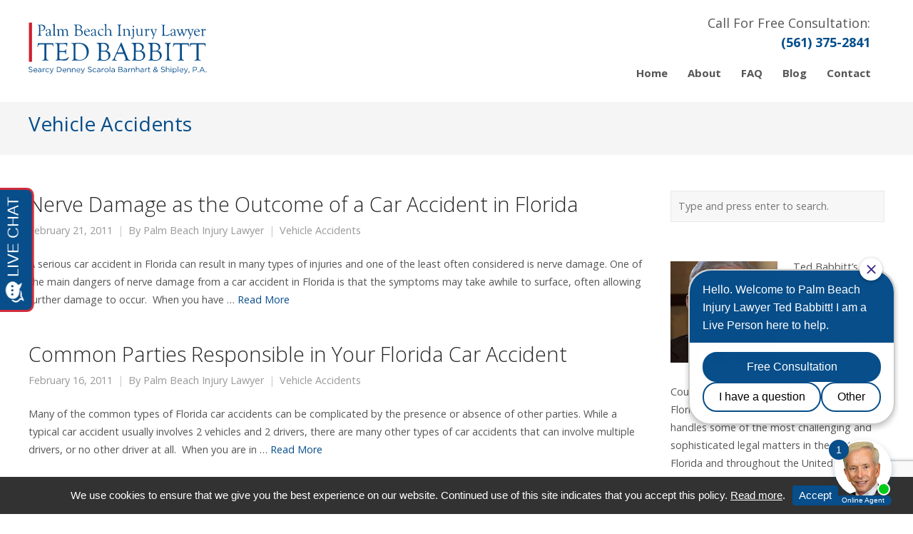

--- FILE ---
content_type: text/html; charset=UTF-8
request_url: https://palmbeach-injurylawyer.com/category/vehicle-accidents/page/2/
body_size: 14916
content:
<!DOCTYPE html>
<html dir="ltr" lang="en-US" prefix="og: https://ogp.me/ns#">
<head>
	<meta charset="UTF-8">
	<meta name="viewport" content="width=device-width, initial-scale=1">
	<!-- Removed Theme Title Tag Because All-In-One SEO Plugin Used -->
	<link rel="profile" href="//gmpg.org/xfn/11">
	<link rel="pingback" href="https://palmbeach-injurylawyer.com/xmlrpc.php">
	
 <!-- Google Font -->
	
<!-- Google Tag Manager -->
<script>(function(w,d,s,l,i){w[l]=w[l]||[];w[l].push({'gtm.start':
new Date().getTime(),event:'gtm.js'});var f=d.getElementsByTagName(s)[0],
j=d.createElement(s),dl=l!='dataLayer'?'&l='+l:'';j.async=true;j.src=
'https://www.googletagmanager.com/gtm.js?id='+i+dl;f.parentNode.insertBefore(j,f);
})(window,document,'script','dataLayer','GTM-K5PQRH5');</script>
<!-- End Google Tag Manager -->
 	
 <!-- Google Phone Tracking -->
<script>
  gtag('config', 'AW-973391505/Gi15CIPFzmoQkY2T0AM', {
    'phone_conversion_number': '(561) 375-2841'
  });
</script>
 <!-- End: Google Phone Tracking -->

	<title>Vehicle Accidents - Part 2</title>
<link data-rocket-preload as="style" href="https://fonts.googleapis.com/css?family=Cormorant%20Garamond%7CMontserrat%3A400%2C700%7COpen%20Sans%3A300%2C400%2C700%2C300italic%2C400italic%2C700italic&#038;subset=latin%2Clatin-ext&#038;display=swap" rel="preload">
<link href="https://fonts.googleapis.com/css?family=Cormorant%20Garamond%7CMontserrat%3A400%2C700%7COpen%20Sans%3A300%2C400%2C700%2C300italic%2C400italic%2C700italic&#038;subset=latin%2Clatin-ext&#038;display=swap" media="print" onload="this.media=&#039;all&#039;" rel="stylesheet">
<noscript><link rel="stylesheet" href="https://fonts.googleapis.com/css?family=Cormorant%20Garamond%7CMontserrat%3A400%2C700%7COpen%20Sans%3A300%2C400%2C700%2C300italic%2C400italic%2C700italic&#038;subset=latin%2Clatin-ext&#038;display=swap"></noscript>
	<style>img:is([sizes="auto" i], [sizes^="auto," i]) { contain-intrinsic-size: 3000px 1500px }</style>
	
		<!-- All in One SEO 4.8.7 - aioseo.com -->
	<meta name="description" content="- Part 2" />
	<meta name="robots" content="noindex, nofollow, max-image-preview:large" />
	<link rel="canonical" href="https://palmbeach-injurylawyer.com/category/vehicle-accidents/page/2/" />
	<link rel="prev" href="https://palmbeach-injurylawyer.com/category/vehicle-accidents/" />
	<link rel="next" href="https://palmbeach-injurylawyer.com/category/vehicle-accidents/page/3/" />
	<meta name="generator" content="All in One SEO (AIOSEO) 4.8.7" />
		<script type="application/ld+json" class="aioseo-schema">
			{"@context":"https:\/\/schema.org","@graph":[{"@type":"BreadcrumbList","@id":"https:\/\/palmbeach-injurylawyer.com\/category\/vehicle-accidents\/page\/2\/#breadcrumblist","itemListElement":[{"@type":"ListItem","@id":"https:\/\/palmbeach-injurylawyer.com#listItem","position":1,"name":"Home","item":"https:\/\/palmbeach-injurylawyer.com","nextItem":{"@type":"ListItem","@id":"https:\/\/palmbeach-injurylawyer.com\/category\/vehicle-accidents\/#listItem","name":"Vehicle Accidents"}},{"@type":"ListItem","@id":"https:\/\/palmbeach-injurylawyer.com\/category\/vehicle-accidents\/#listItem","position":2,"name":"Vehicle Accidents","item":"https:\/\/palmbeach-injurylawyer.com\/category\/vehicle-accidents\/","nextItem":{"@type":"ListItem","@id":"https:\/\/palmbeach-injurylawyer.com\/category\/vehicle-accidents\/page\/2#listItem","name":"Page 2"},"previousItem":{"@type":"ListItem","@id":"https:\/\/palmbeach-injurylawyer.com#listItem","name":"Home"}},{"@type":"ListItem","@id":"https:\/\/palmbeach-injurylawyer.com\/category\/vehicle-accidents\/page\/2#listItem","position":3,"name":"Page 2","previousItem":{"@type":"ListItem","@id":"https:\/\/palmbeach-injurylawyer.com\/category\/vehicle-accidents\/#listItem","name":"Vehicle Accidents"}}]},{"@type":"CollectionPage","@id":"https:\/\/palmbeach-injurylawyer.com\/category\/vehicle-accidents\/page\/2\/#collectionpage","url":"https:\/\/palmbeach-injurylawyer.com\/category\/vehicle-accidents\/page\/2\/","name":"Vehicle Accidents - Part 2","description":"- Part 2","inLanguage":"en-US","isPartOf":{"@id":"https:\/\/palmbeach-injurylawyer.com\/#website"},"breadcrumb":{"@id":"https:\/\/palmbeach-injurylawyer.com\/category\/vehicle-accidents\/page\/2\/#breadcrumblist"}},{"@type":"Organization","@id":"https:\/\/palmbeach-injurylawyer.com\/#organization","name":"Palm Beach Injury Lawyers","url":"https:\/\/palmbeach-injurylawyer.com\/"},{"@type":"WebSite","@id":"https:\/\/palmbeach-injurylawyer.com\/#website","url":"https:\/\/palmbeach-injurylawyer.com\/","name":"Palm Beach Injury Lawyers","inLanguage":"en-US","publisher":{"@id":"https:\/\/palmbeach-injurylawyer.com\/#organization"}}]}
		</script>
		<!-- All in One SEO -->

<link rel='dns-prefetch' href='//fonts.googleapis.com' />
<link href='https://fonts.gstatic.com' crossorigin rel='preconnect' />
<link rel="alternate" type="application/rss+xml" title="Palm Beach Injury Lawyers &raquo; Feed" href="https://palmbeach-injurylawyer.com/feed/" />
<link rel="alternate" type="application/rss+xml" title="Palm Beach Injury Lawyers &raquo; Comments Feed" href="https://palmbeach-injurylawyer.com/comments/feed/" />
<link rel="alternate" type="application/rss+xml" title="Palm Beach Injury Lawyers &raquo; Vehicle Accidents Category Feed" href="https://palmbeach-injurylawyer.com/category/vehicle-accidents/feed/" />
<style id='wp-emoji-styles-inline-css' type='text/css'>

	img.wp-smiley, img.emoji {
		display: inline !important;
		border: none !important;
		box-shadow: none !important;
		height: 1em !important;
		width: 1em !important;
		margin: 0 0.07em !important;
		vertical-align: -0.1em !important;
		background: none !important;
		padding: 0 !important;
	}
</style>
<style id='safe-svg-svg-icon-style-inline-css' type='text/css'>
.safe-svg-cover{text-align:center}.safe-svg-cover .safe-svg-inside{display:inline-block;max-width:100%}.safe-svg-cover svg{fill:currentColor;height:100%;max-height:100%;max-width:100%;width:100%}

</style>
<link data-minify="1" rel='stylesheet' id='sow-button-base-css' href='https://palmbeach-injurylawyer.com/wp-content/cache/min/1/wp-content/plugins/so-widgets-bundle/widgets/button/css/style.css?ver=1759295611' type='text/css' media='all' />
<link data-minify="1" rel='stylesheet' id='sow-button-flat-069c8fea530d-css' href='https://palmbeach-injurylawyer.com/wp-content/cache/min/1/wp-content/uploads/siteorigin-widgets/sow-button-flat-069c8fea530d.css?ver=1759295611' type='text/css' media='all' />
<link data-minify="1" rel='stylesheet' id='sow-button-flat-f652e9a85697-css' href='https://palmbeach-injurylawyer.com/wp-content/cache/min/1/wp-content/uploads/siteorigin-widgets/sow-button-flat-f652e9a85697.css?ver=1759295611' type='text/css' media='all' />

<link rel='stylesheet' id='spba-animate-css' href='https://palmbeach-injurylawyer.com/wp-content/themes/themetrust-create/css/animate.min.css?ver=1.0' type='text/css' media='all' />
<link data-minify="1" rel='stylesheet' id='jquery-background-video-css' href='https://palmbeach-injurylawyer.com/wp-content/cache/min/1/wp-content/themes/themetrust-create/css/jquery.background-video.css?ver=1759295611' type='text/css' media='all' />
<link data-minify="1" rel='stylesheet' id='so_video_background-css' href='https://palmbeach-injurylawyer.com/wp-content/cache/min/1/wp-content/themes/themetrust-create/css/so_video_background.css?ver=1759295611' type='text/css' media='all' />
<link rel='stylesheet' id='fancybox-css' href='https://palmbeach-injurylawyer.com/wp-content/plugins/easy-fancybox/fancybox/1.5.4/jquery.fancybox.min.css?ver=6.8.3' type='text/css' media='screen' />
<link data-minify="1" rel='stylesheet' id='create-style-css' href='https://palmbeach-injurylawyer.com/wp-content/cache/min/1/wp-content/themes/themetrust-create-child/style.css?ver=1759295611' type='text/css' media='all' />
<link data-minify="1" rel='stylesheet' id='create-owl-carousel-css' href='https://palmbeach-injurylawyer.com/wp-content/cache/min/1/wp-content/themes/themetrust-create/css/owl.carousel.css?ver=1759295611' type='text/css' media='all' />
<link data-minify="1" rel='stylesheet' id='create-owl-theme-css' href='https://palmbeach-injurylawyer.com/wp-content/cache/min/1/wp-content/themes/themetrust-create/css/owl.theme.css?ver=1759295611' type='text/css' media='all' />
<link data-minify="1" rel='stylesheet' id='create-prettyphoto-css' href='https://palmbeach-injurylawyer.com/wp-content/cache/min/1/wp-content/themes/themetrust-create/css/prettyPhoto.css?ver=1759295611' type='text/css' media='all' />
<link data-minify="1" rel='stylesheet' id='superfish-css' href='https://palmbeach-injurylawyer.com/wp-content/cache/min/1/wp-content/themes/themetrust-create/css/superfish.css?ver=1759295611' type='text/css' media='all' />
<link data-minify="1" rel='stylesheet' id='create-woocommerce-css' href='https://palmbeach-injurylawyer.com/wp-content/cache/min/1/wp-content/themes/themetrust-create/css/woocommerce.css?ver=1759295611' type='text/css' media='all' />
<link data-minify="1" rel='stylesheet' id='create-loader-main-css' href='https://palmbeach-injurylawyer.com/wp-content/cache/min/1/wp-content/themes/themetrust-create/css/loaders/spinkit.css?ver=1759295611' type='text/css' media='all' />
<link data-minify="1" rel='stylesheet' id='create-loader-animation-css' href='https://palmbeach-injurylawyer.com/wp-content/cache/min/1/wp-content/themes/themetrust-create/css/loaders/rotating-plane.css?ver=1759295611' type='text/css' media='all' />
<link data-minify="1" rel='stylesheet' id='create-font-awesome-css' href='https://palmbeach-injurylawyer.com/wp-content/cache/min/1/wp-content/themes/themetrust-create/css/font-awesome.min.css?ver=1759295611' type='text/css' media='all' />
<script type="text/javascript" src="https://palmbeach-injurylawyer.com/wp-includes/js/jquery/jquery.min.js?ver=3.7.1" id="jquery-core-js"></script>
<script type="text/javascript" src="https://palmbeach-injurylawyer.com/wp-includes/js/jquery/jquery-migrate.min.js?ver=3.4.1" id="jquery-migrate-js"></script>
<script type="text/javascript" src="//palmbeach-injurylawyer.com/wp-content/plugins/revslider/sr6/assets/js/rbtools.min.js?ver=6.7.12" async id="tp-tools-js"></script>
<script type="text/javascript" src="//palmbeach-injurylawyer.com/wp-content/plugins/revslider/sr6/assets/js/rs6.min.js?ver=6.7.12" async id="revmin-js"></script>
<script data-minify="1" type="text/javascript" src="https://palmbeach-injurylawyer.com/wp-content/cache/min/1/wp-content/themes/themetrust-create/js/imagesloaded.js?ver=1756832907" id="create-imagesloaded-js"></script>
<link rel="https://api.w.org/" href="https://palmbeach-injurylawyer.com/wp-json/" /><link rel="alternate" title="JSON" type="application/json" href="https://palmbeach-injurylawyer.com/wp-json/wp/v2/categories/11" /><link rel="EditURI" type="application/rsd+xml" title="RSD" href="https://palmbeach-injurylawyer.com/xmlrpc.php?rsd" />
<meta name="generator" content="WordPress 6.8.3" />
					<link rel="shortcut icon" href="https://palmbeach-injurylawyer.com/wp-content/uploads/2021/05/favicon.ico" />
				<meta name="generator" content="create  2.0" />

		<!--[if IE 8]>
		<link rel="stylesheet" href="https://palmbeach-injurylawyer.com/wp-content/themes/themetrust-create/css/ie8.css" type="text/css" media="screen" />
		<![endif]-->
		<!--[if IE]><script src="http://html5shiv.googlecode.com/svn/trunk/html5.js"></script><![endif]-->

		
		<style>

			
			
			
						body { color: #555555; }
			
						.entry-content a, .entry-content a:visited { color: #074e8a; }
			
						.entry-content a:hover { color: #439be4; }
			
						.button, a.button, a.button:active, a.button:visited, #footer a.button, #searchsubmit, input[type="submit"], a.post-edit-link, a.tt-button, .pagination a, .pagination span, .woocommerce nav.woocommerce-pagination ul li a, .woocommerce nav.woocommerce-pagination ul li span, .wpforms-form input[type=submit], .wpforms-form button[type=submit] { background-color: #074e8a !important; }
			
						.button, a.button, a.button:active, a.button:visited, #footer a.button, #searchsubmit, input[type="submit"], a.post-edit-link, a.tt-button, .pagination a, .pagination span, .woocommerce nav.woocommerce-pagination ul li a, .woocommerce nav.woocommerce-pagination ul li span, .wpforms-form input[type=submit], .wpforms-form button[type=submit] { color: #ffffff !important; }
			
			
			
			
							.main-nav ul li,
				.secondary-nav span,
				.secondary-nav a { color: #555555 !important; }
			
			
							.menu-toggle.open:hover,
				.main-nav ul li:hover,
				.main-nav ul li.active,
				.secondary-nav a:hover,
				.secondary-nav span:hover,
				.main-nav ul li.current,
				.main-nav ul li.current-cat,
				.main-nav ul li.current_page_item,
				.main-nav ul li.current-menu-item,
				.main-nav ul li.current-post-ancestor,
				.single-post .main-nav ul li.current_page_parent,
				.main-nav ul li.current-category-parent,
				.main-nav ul li.current-category-ancestor,
				.main-nav ul li.current-portfolio-ancestor,
				.main-nav ul li.current-projects-ancestor { color: #074e8a !important;}

			
			
			
			
			
			
			
			
			
			
			
			
			
			
			
			
			
			
			
			
			
			
			
			
			
			

		
							#logo .site-title img { max-width: 125px; }
			
			
			
			
							@media only screen and (max-width: 780px){
					#site-header.main #logo .site-title img { max-width: 180px !important; }
				}
			
		
							.inline-header #site-header.main .nav-holder { height: 90px; }
				.inline-header #site-header.main #logo { height: 90px; }
				.inline-header #site-header.main .nav-holder,
				.inline-header #site-header.main .main-nav ul > li,
				.inline-header #site-header.main .main-nav ul > li > a,
				#site-header.main .main-nav #menu-main-menu > li > span,
				#site-header.main .secondary-nav a,
				#site-header.main .secondary-nav span  { line-height: 90px; height: 90px;}
			
							#site-header.sticky .inside .nav-holder { height: 60px !important; }
				#site-header.sticky #logo { height: 60px !important; }
				#site-header.sticky .nav-holder,
				#site-header.sticky .main-nav ul > li,
				#site-header.sticky .main-nav ul > li > a,
				#site-header.sticky .main-nav ul > li > span,
				#site-header.sticky .secondary-nav a,
				#site-header.sticky .secondary-nav span  { line-height: 60px; height: 60px;}
			
			
		
		
		</style>

					
					<style type="text/css">.site-main h1 { 
						 font-weight: 200;					}</style>

									
					<style type="text/css">.site-main h2 { 
						 font-weight: 200;					}</style>

									
					<style type="text/css">.site-main h3 { 
						 font-weight: 200;					}</style>

									
					<style type="text/css">.site-main h4 { 
						 font-weight: 200;					}</style>

									
					<style type="text/css">.site-main h5 { 
						 font-weight: 200;					}</style>

									
					<style type="text/css">.site-main h6 { 
						 font-weight: 200;					}</style>

				<meta name="generator" content="Powered by Slider Revolution 6.7.12 - responsive, Mobile-Friendly Slider Plugin for WordPress with comfortable drag and drop interface." />
<script>function setREVStartSize(e){
			//window.requestAnimationFrame(function() {
				window.RSIW = window.RSIW===undefined ? window.innerWidth : window.RSIW;
				window.RSIH = window.RSIH===undefined ? window.innerHeight : window.RSIH;
				try {
					var pw = document.getElementById(e.c).parentNode.offsetWidth,
						newh;
					pw = pw===0 || isNaN(pw) || (e.l=="fullwidth" || e.layout=="fullwidth") ? window.RSIW : pw;
					e.tabw = e.tabw===undefined ? 0 : parseInt(e.tabw);
					e.thumbw = e.thumbw===undefined ? 0 : parseInt(e.thumbw);
					e.tabh = e.tabh===undefined ? 0 : parseInt(e.tabh);
					e.thumbh = e.thumbh===undefined ? 0 : parseInt(e.thumbh);
					e.tabhide = e.tabhide===undefined ? 0 : parseInt(e.tabhide);
					e.thumbhide = e.thumbhide===undefined ? 0 : parseInt(e.thumbhide);
					e.mh = e.mh===undefined || e.mh=="" || e.mh==="auto" ? 0 : parseInt(e.mh,0);
					if(e.layout==="fullscreen" || e.l==="fullscreen")
						newh = Math.max(e.mh,window.RSIH);
					else{
						e.gw = Array.isArray(e.gw) ? e.gw : [e.gw];
						for (var i in e.rl) if (e.gw[i]===undefined || e.gw[i]===0) e.gw[i] = e.gw[i-1];
						e.gh = e.el===undefined || e.el==="" || (Array.isArray(e.el) && e.el.length==0)? e.gh : e.el;
						e.gh = Array.isArray(e.gh) ? e.gh : [e.gh];
						for (var i in e.rl) if (e.gh[i]===undefined || e.gh[i]===0) e.gh[i] = e.gh[i-1];
											
						var nl = new Array(e.rl.length),
							ix = 0,
							sl;
						e.tabw = e.tabhide>=pw ? 0 : e.tabw;
						e.thumbw = e.thumbhide>=pw ? 0 : e.thumbw;
						e.tabh = e.tabhide>=pw ? 0 : e.tabh;
						e.thumbh = e.thumbhide>=pw ? 0 : e.thumbh;
						for (var i in e.rl) nl[i] = e.rl[i]<window.RSIW ? 0 : e.rl[i];
						sl = nl[0];
						for (var i in nl) if (sl>nl[i] && nl[i]>0) { sl = nl[i]; ix=i;}
						var m = pw>(e.gw[ix]+e.tabw+e.thumbw) ? 1 : (pw-(e.tabw+e.thumbw)) / (e.gw[ix]);
						newh =  (e.gh[ix] * m) + (e.tabh + e.thumbh);
					}
					var el = document.getElementById(e.c);
					if (el!==null && el) el.style.height = newh+"px";
					el = document.getElementById(e.c+"_wrapper");
					if (el!==null && el) {
						el.style.height = newh+"px";
						el.style.display = "block";
					}
				} catch(e){
					console.log("Failure at Presize of Slider:" + e)
				}
			//});
		  };</script>
		<style type="text/css" id="wp-custom-css">
			#site-header.main #logo .site-title img {width: 250px !important;} 
/* for svg */		</style>
		<noscript><style id="rocket-lazyload-nojs-css">.rll-youtube-player, [data-lazy-src]{display:none !important;}</style></noscript><meta name="generator" content="WP Rocket 3.19.4" data-wpr-features="wpr_minify_js wpr_lazyload_images wpr_minify_css wpr_desktop" /></head>

<body class="archive paged category category-vehicle-accidents category-11 paged-2 category-paged-2 wp-theme-themetrust-create wp-child-theme-themetrust-create-child chrome osx  top-header inline-header">
	
<!-- Google Tag Manager (noscript) -->
<noscript><iframe src="https://www.googletagmanager.com/ns.html?id=GTM-K5PQRH5"
height="0" width="0" style="display:none;visibility:hidden"></iframe></noscript>
<!-- End Google Tag Manager (noscript) -->
	
		<div data-rocket-location-hash="46b4ede3f718cc8adf18ad218f1f0a50" id="scroll-to-top"><span></span></div>	
		<!-- Slide Panel -->
	<div data-rocket-location-hash="563304dbeee8f82cc4e1dd2500cf9630" id="slide-panel">
		<div data-rocket-location-hash="5eae4ba227da6608cfc91705ab91838e" class="hidden-scroll">
			<div data-rocket-location-hash="efe3be737d1b4c6ebd3e2fc4b7b19e9d" class="inner has-mobile-menu">	
								
				<nav id="slide-mobile-menu" class="menu-nav-container"><ul id="menu-nav" class="collapse sidebar"><li id="menu-item-26" class="menu-item menu-item-type-post_type menu-item-object-page menu-item-home menu-item-26"><a href="https://palmbeach-injurylawyer.com/">Home</a></li>
<li id="menu-item-25" class="menu-item menu-item-type-post_type menu-item-object-page menu-item-25"><a href="https://palmbeach-injurylawyer.com/about/">About</a></li>
<li id="menu-item-29" class="menu-item menu-item-type-post_type menu-item-object-page menu-item-29"><a href="https://palmbeach-injurylawyer.com/faq/">FAQ</a></li>
<li id="menu-item-23" class="menu-item menu-item-type-post_type menu-item-object-page menu-item-23"><a href="https://palmbeach-injurylawyer.com/blog/">Blog</a></li>
<li id="menu-item-24" class="menu-item menu-item-type-post_type menu-item-object-page menu-item-24"><a href="https://palmbeach-injurylawyer.com/contact/">Contact</a></li>
</ul></nav>
											</div><!-- .inner -->
		</div>
		<span id="menu-toggle-close" class="menu-toggle right close slide" data-target="slide-panel"><span></span></span>
	</div><!-- /slide-panel-->	
		
	
<div data-rocket-location-hash="55850677bf41b6cf0bbd82f79e1d22da" id="site-wrap">
<div data-rocket-location-hash="5caadb134f3ca7f19630d1cc73e72de4" id="main-container">
							<header data-rocket-location-hash="4a062ef83307f6797a64ce0135fa0f69" id="site-header" class="main ">
								<div class="inside logo-and-nav clearfix">
					
    <div class="phonenumber">
	Call For Free Consultation: <br class="no-desktop"><a style="color: ##08518c; font-weight: bold;" href="tel:561-375-2841"><span>(561) 375-2841</span></a>
    </div>

																				
					<div id="logo" class="">
											<h2 class="site-title"><a href="https://palmbeach-injurylawyer.com"><img src="data:image/svg+xml,%3Csvg%20xmlns='http://www.w3.org/2000/svg'%20viewBox='0%200%200%200'%3E%3C/svg%3E" alt="Palm Beach Injury Lawyers" data-lazy-src="https://palmbeach-injurylawyer.com/wp-content/uploads/2022/02/ted_babbitt_palmbeach_logo.svg" /><noscript><img src="https://palmbeach-injurylawyer.com/wp-content/uploads/2022/02/ted_babbitt_palmbeach_logo.svg" alt="Palm Beach Injury Lawyers" /></noscript></a></h2>
					
											<h2 class="site-title sticky"><a href="https://palmbeach-injurylawyer.com">Palm Beach Injury Lawyers</a></h2>
										</div>
					
					
					<div class="nav-holder">
					
						<div class="main-nav clearfix">
						<ul id="menu-nav-1" class="main-menu sf-menu"><li class="menu-item menu-item-type-post_type menu-item-object-page menu-item-home menu-item-26 depth-0"><a href="https://palmbeach-injurylawyer.com/" class="link link-depth-0"><span>Home</span></a></li>
<li class="menu-item menu-item-type-post_type menu-item-object-page menu-item-25 depth-0"><a href="https://palmbeach-injurylawyer.com/about/" class="link link-depth-0"><span>About</span></a></li>
<li class="menu-item menu-item-type-post_type menu-item-object-page menu-item-29 depth-0"><a href="https://palmbeach-injurylawyer.com/faq/" class="link link-depth-0"><span>FAQ</span></a></li>
<li class="menu-item menu-item-type-post_type menu-item-object-page menu-item-23 depth-0"><a href="https://palmbeach-injurylawyer.com/blog/" class="link link-depth-0"><span>Blog</span></a></li>
<li class="menu-item menu-item-type-post_type menu-item-object-page menu-item-24 depth-0"><a href="https://palmbeach-injurylawyer.com/contact/" class="link link-depth-0"><span>Contact</span></a></li>
</ul>						</div>
						
						<div class="secondary-nav clearfix">
							
														
														
							<span id="menu-toggle-open" class="menu-toggle right open slide " data-target="slide-menu" ></span>
							
						
						</div>
					</div>
						
				</div>

			</header><!-- #site-header -->
						<div data-rocket-location-hash="1365a410268095fdb7521439566a54c5" id="middle">
				<div id="primary" class="content-area">

					<header class="main entry-header">
						<h1 class="entry-title">
							Vehicle Accidents						</h1>
												<span class="overlay"></span>
					</header><!-- .entry-header -->

										
	<main id="main" class="site-main blog" role="main">
		<div class="body-wrap clear">
			<div class="content-main">
			
				<div id="posts-scroll">
				
					
<article id="post-209" class="post-209 post type-post status-publish format-standard hentry category-vehicle-accidents tag-vehicle-accidents">

	<header class="entry-header">
		<h2 class="entry-title"><a href="https://palmbeach-injurylawyer.com/nerve-damage-as-the-outcome-of-a-car-accident-in-florida/" rel="bookmark">Nerve Damage as the Outcome of a Car Accident in Florida</a></h2>					<span class="meta ">
				<span>February 21, 2011</span><span>By <a href="https://palmbeach-injurylawyer.com/author/adminpalmbeachinjurylawyer/">Palm Beach Injury Lawyer</a></span><span><a href="https://palmbeach-injurylawyer.com/category/vehicle-accidents/" title="View all posts in Vehicle Accidents">Vehicle Accidents</a></span>																				</span><!-- .entry-meta -->
		
		
	</header><!-- .entry-header -->

		<div class="entry-content">
				<p>A serious car accident in Florida can result in many types of injuries and one of the least often considered is nerve damage. One of the main dangers of nerve damage from a car accident in Florida is that the symptoms may take awhile to surface, often allowing further damage to occur.  When you have &hellip; <a href="https://palmbeach-injurylawyer.com/nerve-damage-as-the-outcome-of-a-car-accident-in-florida/" title="Nerve Damage as the Outcome of a Car Accident in Florida" class="read-more">Read More</a></p>
	</div><!-- .entry-content -->
		
</article><!-- #post-209 -->
			
				
					
<article id="post-201" class="post-201 post type-post status-publish format-standard hentry category-vehicle-accidents tag-vehicle-accidents">

	<header class="entry-header">
		<h2 class="entry-title"><a href="https://palmbeach-injurylawyer.com/common-parties-responsible-in-your-florida-car-accident/" rel="bookmark">Common Parties Responsible in Your Florida Car Accident</a></h2>					<span class="meta ">
				<span>February 16, 2011</span><span>By <a href="https://palmbeach-injurylawyer.com/author/adminpalmbeachinjurylawyer/">Palm Beach Injury Lawyer</a></span><span><a href="https://palmbeach-injurylawyer.com/category/vehicle-accidents/" title="View all posts in Vehicle Accidents">Vehicle Accidents</a></span>																				</span><!-- .entry-meta -->
		
		
	</header><!-- .entry-header -->

		<div class="entry-content">
				<p>Many of the common types of Florida car accidents can be complicated by the presence or absence of other parties. While a typical car accident usually involves 2 vehicles and 2 drivers, there are many other types of car accidents that can involve multiple drivers, or no other driver at all.  When you are in &hellip; <a href="https://palmbeach-injurylawyer.com/common-parties-responsible-in-your-florida-car-accident/" title="Common Parties Responsible in Your Florida Car Accident" class="read-more">Read More</a></p>
	</div><!-- .entry-content -->
		
</article><!-- #post-201 -->
			
				
					
<article id="post-192" class="post-192 post type-post status-publish format-standard hentry category-uncategorized category-vehicle-accidents tag-vehicle-accidents">

	<header class="entry-header">
		<h2 class="entry-title"><a href="https://palmbeach-injurylawyer.com/common-types-of-florida-car-accident/" rel="bookmark">Common Types of Florida Car Accident</a></h2>					<span class="meta ">
				<span>February 8, 2011</span><span>By <a href="https://palmbeach-injurylawyer.com/author/adminpalmbeachinjurylawyer/">Palm Beach Injury Lawyer</a></span><span><a href="https://palmbeach-injurylawyer.com/category/uncategorized/" title="View all posts in Uncategorized">Uncategorized</a>, <a href="https://palmbeach-injurylawyer.com/category/vehicle-accidents/" title="View all posts in Vehicle Accidents">Vehicle Accidents</a></span>																				</span><!-- .entry-meta -->
		
		
	</header><!-- .entry-header -->

		<div class="entry-content">
				<p>Every day we hear about at least one Florida car accident on the news. In 2009 the Florida Department of Highway Safety and Motor Vehicles (DHSMV) reported more than 235,000 crashes in our state alone with 2,372 of those car accidents resulting in a fatality. With more than 40,000 miles of highways, and thousands of &hellip; <a href="https://palmbeach-injurylawyer.com/common-types-of-florida-car-accident/" title="Common Types of Florida Car Accident" class="read-more">Read More</a></p>
	</div><!-- .entry-content -->
		
</article><!-- #post-192 -->
			
				
					
<article id="post-157" class="post-157 post type-post status-publish format-standard hentry category-vehicle-accidents tag-vehicle-accidents">

	<header class="entry-header">
		<h2 class="entry-title"><a href="https://palmbeach-injurylawyer.com/teen-struck-by-minivan-on-10th-avenue-taken-to-hospital/" rel="bookmark">Teen Struck by Minivan on 10th Avenue Taken to Hospital</a></h2>					<span class="meta ">
				<span>January 7, 2011</span><span>By <a href="https://palmbeach-injurylawyer.com/author/adminpalmbeachinjurylawyer/">Palm Beach Injury Lawyer</a></span><span><a href="https://palmbeach-injurylawyer.com/category/vehicle-accidents/" title="View all posts in Vehicle Accidents">Vehicle Accidents</a></span>																				</span><!-- .entry-meta -->
		
		
	</header><!-- .entry-header -->

		<div class="entry-content">
				<p>January 4, 2011 – Greenacres, FL – A teenager riding a bicycle on 10th Avenue was struck by a minivan traveling west early in the morning on December 14.  The Palm Beach Post reports that Greenacres police are investigating the details of the crash, which took place around 6:45 a.m. at the intersection of 10th &hellip; <a href="https://palmbeach-injurylawyer.com/teen-struck-by-minivan-on-10th-avenue-taken-to-hospital/" title="Teen Struck by Minivan on 10th Avenue Taken to Hospital" class="read-more">Read More</a></p>
	</div><!-- .entry-content -->
		
</article><!-- #post-157 -->
			
				
					
<article id="post-127" class="post-127 post type-post status-publish format-standard hentry category-vehicle-accidents tag-vehicle-accidents">

	<header class="entry-header">
		<h2 class="entry-title"><a href="https://palmbeach-injurylawyer.com/overview-of-burn-injuries-as-a-result-of-a-florida-accident/" rel="bookmark">Overview of Burn Injuries as a Result of a Florida Accident</a></h2>					<span class="meta ">
				<span>December 10, 2010</span><span>By <a href="https://palmbeach-injurylawyer.com/author/adminpalmbeachinjurylawyer/">Palm Beach Injury Lawyer</a></span><span><a href="https://palmbeach-injurylawyer.com/category/vehicle-accidents/" title="View all posts in Vehicle Accidents">Vehicle Accidents</a></span>																				</span><!-- .entry-meta -->
		
		
	</header><!-- .entry-header -->

		<div class="entry-content">
				<p>Severe burn injuries sustained in a Florida accident can lead to shock, infection and death. Palm Beach burn injury lawyer Theodore Babbitt can guide you in your claim. Fill out our online form and Mr. Babbitt will review your case and put you in touch with the burn injury lawyer in Florida best-suited for your needs – 1-877-751-8087. </p>
	</div><!-- .entry-content -->
		
</article><!-- #post-127 -->
			
				
					
<article id="post-123" class="post-123 post type-post status-publish format-standard hentry category-vehicle-accidents tag-vehicle-accidents">

	<header class="entry-header">
		<h2 class="entry-title"><a href="https://palmbeach-injurylawyer.com/how-do-insurers-and-courts-figure-out-who-was-at-fault-for-an-accident-in-florida/" rel="bookmark">How do insurers and courts figure out who was at fault for an accident in Florida?</a></h2>					<span class="meta ">
				<span>December 9, 2010</span><span>By <a href="https://palmbeach-injurylawyer.com/author/adminpalmbeachinjurylawyer/">Palm Beach Injury Lawyer</a></span><span><a href="https://palmbeach-injurylawyer.com/category/vehicle-accidents/" title="View all posts in Vehicle Accidents">Vehicle Accidents</a></span>																				</span><!-- .entry-meta -->
		
		
	</header><!-- .entry-header -->

		<div class="entry-content">
				<p>Insurers and courts have several ways of determining fault in an accident in Florida. Fill out the online form, and Palm Beach injury lawyer Theodore Babbitt will review your story to see if you have a claim and put you in touch with the best attorney to handle your case. Call 1-877-751-8087 to get started today.</p>
	</div><!-- .entry-content -->
		
</article><!-- #post-123 -->
			
				
					
<article id="post-120" class="post-120 post type-post status-publish format-standard hentry category-vehicle-accidents tag-vehicle-accidents">

	<header class="entry-header">
		<h2 class="entry-title"><a href="https://palmbeach-injurylawyer.com/treatment-for-severe-burn-injuries-from-a-florida-accident/" rel="bookmark">Treatment for Severe Burn Injuries from a Florida Accident</a></h2>					<span class="meta ">
				<span>December 8, 2010</span><span>By <a href="https://palmbeach-injurylawyer.com/author/adminpalmbeachinjurylawyer/">Palm Beach Injury Lawyer</a></span><span><a href="https://palmbeach-injurylawyer.com/category/vehicle-accidents/" title="View all posts in Vehicle Accidents">Vehicle Accidents</a></span>																				</span><!-- .entry-meta -->
		
		
	</header><!-- .entry-header -->

		<div class="entry-content">
				<p>Treatment for severe burn injuries from a Florida accident can be costly and ongoing. Palm Beach burn injury lawyer Theodore Babbitt can guide you in your burn injury claim. Fill out our online form and Mr. Babbitt will review your case and put you in touch with the burn injury lawyer in Florida best-suited for your needs. Call 1-877-751-8087. </p>
	</div><!-- .entry-content -->
		
</article><!-- #post-120 -->
			
				
					
<article id="post-116" class="post-116 post type-post status-publish format-standard hentry category-vehicle-accidents tag-vehicle-accidents">

	<header class="entry-header">
		<h2 class="entry-title"><a href="https://palmbeach-injurylawyer.com/when-you-suffer-burn-injuries-in-a-florida-accident/" rel="bookmark">When You Suffer Burn Injuries in a Florida Accident</a></h2>					<span class="meta ">
				<span>December 6, 2010</span><span>By <a href="https://palmbeach-injurylawyer.com/author/adminpalmbeachinjurylawyer/">Palm Beach Injury Lawyer</a></span><span><a href="https://palmbeach-injurylawyer.com/category/vehicle-accidents/" title="View all posts in Vehicle Accidents">Vehicle Accidents</a></span>																				</span><!-- .entry-meta -->
		
		
	</header><!-- .entry-header -->

		<div class="entry-content">
				<p>You may be entitled to compensation if you have suffered burn injuries from a Florida accident. Palm Beach burn injury lawyer Theodore Babbitt can guide you in your claim. Fill out our online form and Mr. Babbitt will review your case and put you in touch with the burn injury lawyer in Florida best-suited for your needs – 1-877-751-8087. </p>
	</div><!-- .entry-content -->
		
</article><!-- #post-116 -->
			
				
					
<article id="post-96" class="post-96 post type-post status-publish format-standard hentry category-vehicle-accidents tag-vehicle-accidents">

	<header class="entry-header">
		<h2 class="entry-title"><a href="https://palmbeach-injurylawyer.com/degree-of-fault-in-a-florida-car-accident/" rel="bookmark">Degree of Fault in a Florida Car Accident</a></h2>					<span class="meta ">
				<span>November 20, 2010</span><span>By <a href="https://palmbeach-injurylawyer.com/author/adminpalmbeachinjurylawyer/">Palm Beach Injury Lawyer</a></span><span><a href="https://palmbeach-injurylawyer.com/category/vehicle-accidents/" title="View all posts in Vehicle Accidents">Vehicle Accidents</a></span>																				</span><!-- .entry-meta -->
		
		
	</header><!-- .entry-header -->

		<div class="entry-content">
				<p>Florida negligence laws allow you to claim compensation even if you are partially responsible for your accident. Fill out the online form, and Palm Beach injury lawyer Theodore Babbitt will personally review your story to see if you have a claim and put you in touch with the accident lawyer in Florida who can best handle your case – 1-877-751-8087.  </p>
	</div><!-- .entry-content -->
		
</article><!-- #post-96 -->
			
				
					
<article id="post-92" class="post-92 post type-post status-publish format-standard hentry category-vehicle-accidents tag-vehicle-accidents">

	<header class="entry-header">
		<h2 class="entry-title"><a href="https://palmbeach-injurylawyer.com/determining-compensation-in-a-florida-car-accident/" rel="bookmark">Determining Compensation in a Florida Car Accident</a></h2>					<span class="meta ">
				<span>November 19, 2010</span><span>By <a href="https://palmbeach-injurylawyer.com/author/adminpalmbeachinjurylawyer/">Palm Beach Injury Lawyer</a></span><span><a href="https://palmbeach-injurylawyer.com/category/vehicle-accidents/" title="View all posts in Vehicle Accidents">Vehicle Accidents</a></span>																				</span><!-- .entry-meta -->
		
		
	</header><!-- .entry-header -->

		<div class="entry-content">
				<p>Determining negligence in a Florida car accident includes assigning a percentage of fault to each person responsible. Fill out the online form, and Palm Beach injury lawyer Theodore Babbitt will review your story to see if you have a claim and put you in touch with the accident lawyer in Florida best able to handle your case – 1-877-751-8087.   </p>
	</div><!-- .entry-content -->
		
</article><!-- #post-92 -->
			
				
				</div><!-- #posts-scroll -->

				<div class='pagination clear'><div class='inside'><a href='https://palmbeach-injurylawyer.com/category/vehicle-accidents/' class='inactive' >1</a><span class='current'>2</span><a href='https://palmbeach-injurylawyer.com/category/vehicle-accidents/page/3/' class='inactive' >3</a></div></div>

						</div>
		
<aside class="sidebar">
	<div id="search-2" class="widget-box widget widget_search"><div class="inside">
<form method="get" id="searchform"   action="https://palmbeach-injurylawyer.com/">
<input type="text" class="search" placeholder="Type and press enter to search." name="s" id="s" />
<input type="hidden" id="searchsubmit" />
</form></div></div><div id="black-studio-tinymce-3" class="widget-box widget widget_black_studio_tinymce"><div class="inside"><div class="textwidget"><p><img src="data:image/svg+xml,%3Csvg%20xmlns='http://www.w3.org/2000/svg'%20viewBox='0%200%20150%20208'%3E%3C/svg%3E" alt="ted_babbitt" width="150" height="208" class="padleft alignleft size-full wp-image-32" data-lazy-src="https://palmbeach-injurylawyer.com/wp-content/uploads/2016/05/ted_babbitt.jpg" /><noscript><img src="https://palmbeach-injurylawyer.com/wp-content/uploads/2016/05/ted_babbitt.jpg" alt="ted_babbitt" width="150" height="208" class="padleft alignleft size-full wp-image-32" /></noscript>Ted Babbitt’s West Palm Beach personal injury law firm Babbitt & Johnson P.A., was the first law firm in Palm Beach County to win a million-dollar verdict. His Florida personal injury team has been handles some of the most challenging and sophisticated legal matters in the state of Florida and throughout the United States.</p>
<h5 class="blue">Ted Babbitt is one just a few lawyers who is a member of all three of these organizations:</h5>
<p>1. <strong>The Inner Circle of Advocates</strong>, an invitation-only group limited to 100 top plaintiffs’ lawyers in the United States.</p>
<p>2. <strong>The International Academy of Trial Lawyers</strong>, a group of just 500 of the world’s preeminent trial lawyers.</p>
<p>3. <strong>The American College of Trial Lawyers</strong>, one of the field’s most prestigious and selective associations.</p>
<p>He has also been listed in The Best Lawyers in America© every year since that publication’s inception.</p>
<p><img src="data:image/svg+xml,%3Csvg%20xmlns='http://www.w3.org/2000/svg'%20viewBox='0%200%20150%20150'%3E%3C/svg%3E" alt="Best Lawyers Badge 2022" width="150" height="150" class="alignnone size-full wp-image-622" data-lazy-src="https://palmbeach-injurylawyer.com/wp-content/uploads/2022/08/best_lawyers_badge_2022.png" /><noscript><img src="https://palmbeach-injurylawyer.com/wp-content/uploads/2022/08/best_lawyers_badge_2022.png" alt="Best Lawyers Badge 2022" width="150" height="150" class="alignnone size-full wp-image-622" /></noscript></p>
<p><a href="https://www.bestlawyers.com/lawyers/theodore-ted-babbitt/8590"><img src="data:image/svg+xml,%3Csvg%20xmlns='http://www.w3.org/2000/svg'%20viewBox='0%200%20180%2054'%3E%3C/svg%3E" alt="Best Lawyers Badge 2025" width="180" height="54" class="alignnone size-full wp-image-644" data-lazy-src="https://palmbeach-injurylawyer.com/wp-content/uploads/2024/08/ted-babbitt-best-lawyers-2025.jpg" /><noscript><img src="https://palmbeach-injurylawyer.com/wp-content/uploads/2024/08/ted-babbitt-best-lawyers-2025.jpg" alt="Best Lawyers Badge 2025" width="180" height="54" class="alignnone size-full wp-image-644" /></noscript></a></p>
</div></div></div><div id="categories-2" class="widget-box widget widget_categories"><div class="inside"><h3 class="widget-title">Categories</h3>
			<ul>
					<li class="cat-item cat-item-7"><a href="https://palmbeach-injurylawyer.com/category/accident-injuries/">Accident Injuries</a>
</li>
	<li class="cat-item cat-item-8"><a href="https://palmbeach-injurylawyer.com/category/defective-products/">Defective Products</a>
</li>
	<li class="cat-item cat-item-6"><a href="https://palmbeach-injurylawyer.com/category/hiring-an-attorney/">Hiring An Attorney</a>
</li>
	<li class="cat-item cat-item-3"><a href="https://palmbeach-injurylawyer.com/category/medical-malpractice/">Medical Malpractice</a>
</li>
	<li class="cat-item cat-item-17"><a href="https://palmbeach-injurylawyer.com/category/pedestian-accidents/">Pedestian Accidents</a>
</li>
	<li class="cat-item cat-item-21"><a href="https://palmbeach-injurylawyer.com/category/personal-injury/">Personal Injury</a>
</li>
	<li class="cat-item cat-item-5"><a href="https://palmbeach-injurylawyer.com/category/products-liability/">Products Liability</a>
</li>
	<li class="cat-item cat-item-15"><a href="https://palmbeach-injurylawyer.com/category/slip-fall/">Slip &amp; Fall</a>
</li>
	<li class="cat-item cat-item-9"><a href="https://palmbeach-injurylawyer.com/category/truck-accident/">Truck Accident</a>
</li>
	<li class="cat-item cat-item-1"><a href="https://palmbeach-injurylawyer.com/category/uncategorized/">Uncategorized</a>
</li>
	<li class="cat-item cat-item-11 current-cat"><a aria-current="page" href="https://palmbeach-injurylawyer.com/category/vehicle-accidents/">Vehicle Accidents</a>
</li>
	<li class="cat-item cat-item-19"><a href="https://palmbeach-injurylawyer.com/category/wrongful-death/">Wrongful Death</a>
</li>
			</ul>

			</div></div><div id="archives-2" class="widget-box widget widget_archive"><div class="inside"><h3 class="widget-title">Archives</h3>		<label class="screen-reader-text" for="archives-dropdown-2">Archives</label>
		<select id="archives-dropdown-2" name="archive-dropdown">
			
			<option value="">Select Month</option>
				<option value='https://palmbeach-injurylawyer.com/2016/08/'> August 2016 </option>
	<option value='https://palmbeach-injurylawyer.com/2016/07/'> July 2016 </option>
	<option value='https://palmbeach-injurylawyer.com/2011/07/'> July 2011 </option>
	<option value='https://palmbeach-injurylawyer.com/2011/06/'> June 2011 </option>
	<option value='https://palmbeach-injurylawyer.com/2011/04/'> April 2011 </option>
	<option value='https://palmbeach-injurylawyer.com/2011/03/'> March 2011 </option>
	<option value='https://palmbeach-injurylawyer.com/2011/02/'> February 2011 </option>
	<option value='https://palmbeach-injurylawyer.com/2011/01/'> January 2011 </option>
	<option value='https://palmbeach-injurylawyer.com/2010/12/'> December 2010 </option>
	<option value='https://palmbeach-injurylawyer.com/2010/11/'> November 2010 </option>
	<option value='https://palmbeach-injurylawyer.com/2010/10/'> October 2010 </option>
	<option value='https://palmbeach-injurylawyer.com/2010/08/'> August 2010 </option>

		</select>

			<script type="text/javascript">
/* <![CDATA[ */

(function() {
	var dropdown = document.getElementById( "archives-dropdown-2" );
	function onSelectChange() {
		if ( dropdown.options[ dropdown.selectedIndex ].value !== '' ) {
			document.location.href = this.options[ this.selectedIndex ].value;
		}
	}
	dropdown.onchange = onSelectChange;
})();

/* ]]> */
</script>
</div></div></aside>
		</div>
	</main><!-- #main -->

				</div><!-- #primary -->
			</div> <!-- end middle -->	
		<footer data-rocket-location-hash="14ffb6832c1867a29d6006887b1eecff" id="footer" class="col-3">
		<div class="inside clear">
			
						
						<div class="main clear">
					<div id="black-studio-tinymce-6" class="small one-third widget_black_studio_tinymce footer-box widget-box"><div class="inside"><h3 class="widget-title">Contact</h3><div class="textwidget"><p><img src="data:image/svg+xml,%3Csvg%20xmlns='http://www.w3.org/2000/svg'%20viewBox='0%200%20200%2058'%3E%3C/svg%3E" alt="Ted Babbitt Logo" width="200" height="58" class="alignnone size-full wp-image-611" role="img" data-lazy-src="https://palmbeach-injurylawyer.com/wp-content/uploads/2022/02/ted_babbitt_palmbeach_logo_footer.svg" /><noscript><img src="https://palmbeach-injurylawyer.com/wp-content/uploads/2022/02/ted_babbitt_palmbeach_logo_footer.svg" alt="Ted Babbitt Logo" width="200" height="58" class="alignnone size-full wp-image-611" role="img" /></noscript></p>
<p>2139 Palm Beach Lakes Blvd.<br />
West Palm Beach FL 33409-6601<br />
Phone: (561) 375-2841</p>
<p><small><em>This website is designed to provide general information to injury victims and is not intended to be legal advice. You should consult an attorney for legal advice regarding your rights as every case is unique. No attorney-client relationship is formed by viewing this website.</em></small></p>
</div></div></div>
		<div id="recent-posts-2" class="small one-third widget_recent_entries footer-box widget-box"><div class="inside">
		<h3 class="widget-title">Recent Posts</h3>
		<ul>
											<li>
					<a href="https://palmbeach-injurylawyer.com/ted-babbitt-car-accident-attorney-since-1967/">Ted Babbitt-Car Accident Attorney Since 1967</a>
									</li>
											<li>
					<a href="https://palmbeach-injurylawyer.com/choosing-a-florida-personal-injury-lawyer/">Choosing a Florida Personal Injury Lawyer</a>
									</li>
											<li>
					<a href="https://palmbeach-injurylawyer.com/products-liability-claims/">Products Liability Claims</a>
									</li>
											<li>
					<a href="https://palmbeach-injurylawyer.com/elements-in-a-negligence-case/">Elements in a Negligence Case</a>
									</li>
											<li>
					<a href="https://palmbeach-injurylawyer.com/dangerous-drugs/">Dangerous Drugs</a>
									</li>
											<li>
					<a href="https://palmbeach-injurylawyer.com/value-of-florida-personal-injury-case/">Value of Florida Personal Injury Case</a>
									</li>
					</ul>

		</div></div><div id="black-studio-tinymce-7" class="small one-third widget_black_studio_tinymce footer-box widget-box"><div class="inside"><h3 class="widget-title">Request FREE Consultation</h3><div class="textwidget"><p>
<div class="wpcf7 no-js" id="wpcf7-f9-o1" lang="en-US" dir="ltr" data-wpcf7-id="9">
<div class="screen-reader-response"><p role="status" aria-live="polite" aria-atomic="true"></p> <ul></ul></div>
<form action="/category/vehicle-accidents/page/2/#wpcf7-f9-o1" method="post" class="wpcf7-form init" aria-label="Contact form" novalidate="novalidate" data-status="init">
<fieldset class="hidden-fields-container"><input type="hidden" name="_wpcf7" value="9" /><input type="hidden" name="_wpcf7_version" value="6.1.1" /><input type="hidden" name="_wpcf7_locale" value="en_US" /><input type="hidden" name="_wpcf7_unit_tag" value="wpcf7-f9-o1" /><input type="hidden" name="_wpcf7_container_post" value="0" /><input type="hidden" name="_wpcf7_posted_data_hash" value="" /><input type="hidden" name="_wpcf7_recaptcha_response" value="" />
</fieldset>
<p><span class="wpcf7-form-control-wrap" data-name="your-name"><input size="40" maxlength="400" class="wpcf7-form-control wpcf7-text wpcf7-validates-as-required" aria-required="true" aria-invalid="false" placeholder="First &amp; Last Name*" value="" type="text" name="your-name" /></span>
</p>
<p><span class="wpcf7-form-control-wrap" data-name="your-email"><input size="40" maxlength="400" class="wpcf7-form-control wpcf7-email wpcf7-validates-as-required wpcf7-text wpcf7-validates-as-email" aria-required="true" aria-invalid="false" placeholder="Email*" value="" type="email" name="your-email" /></span>
</p>
<p><span class="wpcf7-form-control-wrap" data-name="tel-748"><input size="40" maxlength="12" minlength="1" class="wpcf7-form-control wpcf7-tel wpcf7-validates-as-required wpcf7-text wpcf7-validates-as-tel" aria-required="true" aria-invalid="false" placeholder="Phone* e.g. 555-555-5555" value="" type="tel" name="tel-748" /></span>
</p>
<p><span class="wpcf7-form-control-wrap" data-name="your-message"><textarea cols="40" rows="3" maxlength="200" minlength="1" class="wpcf7-form-control wpcf7-textarea" aria-invalid="false" placeholder="Brief Description of Your Issue:" name="your-message"></textarea></span>
</p>
<p><em>* Required. We do not sell or share information.</em>
</p>
<p><input class="wpcf7-form-control wpcf7-submit has-spinner" type="submit" value="Send" />
</p><div class="wpcf7-response-output" aria-hidden="true"></div>
</form>
</div>
</p>
</div></div></div>			</div><!-- end footer main -->

						
			
			<div class="secondary">

												<div class="left">
				  <p>&copy; 2026 <a href="https://palmbeach-injurylawyer.com">Palm Beach Injury Lawyer</a> All Rights Reserved. <a href="https://palmbeach-injurylawyer.com/privacy-policy/">Privacy Policy</a></p></div>
							</div><!-- end footer secondary-->
		</div><!-- end footer inside-->
	</footer>
		
</div> <!-- end main-container -->
</div> <!-- end site-wrap -->

<!-- Chat Code -->
<script src="//www.apex.live/scripts/invitation.ashx?company=palmbeachinjurylawyer" async></script>


		<script>
			window.RS_MODULES = window.RS_MODULES || {};
			window.RS_MODULES.modules = window.RS_MODULES.modules || {};
			window.RS_MODULES.waiting = window.RS_MODULES.waiting || [];
			window.RS_MODULES.defered = false;
			window.RS_MODULES.moduleWaiting = window.RS_MODULES.moduleWaiting || {};
			window.RS_MODULES.type = 'compiled';
		</script>
		<script type="speculationrules">
{"prefetch":[{"source":"document","where":{"and":[{"href_matches":"\/*"},{"not":{"href_matches":["\/wp-*.php","\/wp-admin\/*","\/wp-content\/uploads\/*","\/wp-content\/*","\/wp-content\/plugins\/*","\/wp-content\/themes\/themetrust-create-child\/*","\/wp-content\/themes\/themetrust-create\/*","\/*\\?(.+)"]}},{"not":{"selector_matches":"a[rel~=\"nofollow\"]"}},{"not":{"selector_matches":".no-prefetch, .no-prefetch a"}}]},"eagerness":"conservative"}]}
</script>
<style> .gdprcp-overlay { position: fixed; width: 100%; height:100%; top:0; left:0; right: 0; bottom: 0; z-index: 999999; background-color: rgba(0, 0, 0, 0.65)} 
 .gdprcp-overlay { position: fixed; width: 100%; height:100%; top:0; left:0; right: 0; bottom: 0; z-index: 999999; background-color: rgba(0, 0, 0, 0.65)} 
 .gdprcp-modal { box-sizing: border-box; top: 50%; left: 50%; transform: translate(-50%, -50%); border-radius: 4px; padding: 15px; box-shadow: 1px 3px 20px -5px rgba(0,0,0,0.8); font-size:14px; font-family: -apple-system,BlinkMacSystemFont,"Segoe UI",Roboto,Oxygen-Sans,Ubuntu,Cantarell,"Helvetica Neue",sans-serif; color: #383838;  position:fixed; width:600px; background-color: #FFFFFF} 
 @media (max-width: 600px) {.gdprcp-modal{width: 90%}} 
 .gdprcp-modal-title { font-size: 1.3em;} 
 .gdprcp-modal-buttons { width: 100%; text-align: center; margin-top: 15px;} 
 .gdprcp-modal .gdprcp-read-more-link {  margin-right: 1.5em; color: #383838; text-decoration: underline} 
 .gdprcp-modal .gdprcp-read-more-link:hover, .gdprcp-modal .gdprcp-read-more-link:visited { opacity: 0.85; color: #383838; text-decoration: underline} 
 .gdprcp-modal .gdprcp-accept-button { display: inline-block; padding: 0.2em 0.7em; font-size: 1.65em; border-radius: 4px; text-decoration: none; color: #FFFFFF; background-color: #074E8A} 
 .gdprcp-modal .gdprcp-accept-button:hover, .gdprcp-modal .gdprcp-accept-button:visited { text-decoration: none; color: #FFFFFF; opacity: 0.85; background-color: #074E8A} 
.gdprcp-cookies-bar { box-sizing: border-box; font-size:15px; line-height: 1.5; font-family: -apple-system,BlinkMacSystemFont,"Segoe UI",Roboto,Oxygen-Sans,Ubuntu,Cantarell,"Helvetica Neue",sans-serif; position:fixed; width:100%; bottom:0px; left:0px; right: 0px; padding:0.4em 1em; text-align: center;  color: #FFFFFF; background-color: #323232; z-index: 999999} 
 .gdprcp-cookies-bar .gdprcp-accept-button { display: inline-block; padding: 0.2em 0.6em; margin: 0.4em; border-radius: 4px; text-decoration: none; color: #FFFFFF; background-color: #074E8A} 
 .gdprcp-cookies-bar .gdprcp-accept-button:hover, .gdprcp-cookies-bar .gdprcp-accept-button:visited { text-decoration: none; color: #FFFFFF; opacity: 0.85; background-color: #074E8A} 
 .gdprcp-cookies-bar .gdprcp-read-more-link { color: #FFFFFF; text-decoration: underline} 
 .gdprcp-cookies-bar .gdprcp-read-more-link:hover,  .gdprcp-cookies-bar .gdprcp-read-more-link:visited { opacity: 0.85; color: #FFFFFF; text-decoration: underline} 
</style><div class='gdprcp-cookies-bar' style='display: none'>We use cookies to ensure that we give you the best experience on our website. Continued use of this site indicates that you accept this policy. <a class='gdprcp-read-more-link' rel='nofollow' href='https://palmbeach-injurylawyer.com/privacy-policy/?gdpr_active=no' target='_self'>Read more</a>. <a class='gdprcp-accept-button' href='#' rel='nofollow'>Accept</a></div> �           �  
 
     �   � �    � �� �  �      � �  
   �   �   �H ��  �� �  ���P �  ��� ������ ��     �  �   � � �� � �  P� � � �     �  �   � � ��P�   � ��   � ���� �� �  H �@      	<script>
	jQuery(document).ready(function($){
		'use strict';
		if ( 'function' === typeof WOW ) {
			new WOW().init();
		}
	});
	</script>
	<link data-minify="1" rel='stylesheet' id='contact-form-7-css' href='https://palmbeach-injurylawyer.com/wp-content/cache/min/1/wp-content/plugins/contact-form-7/includes/css/styles.css?ver=1759295611' type='text/css' media='all' />
<link data-minify="1" rel='stylesheet' id='rs-plugin-settings-css' href='https://palmbeach-injurylawyer.com/wp-content/cache/min/1/wp-content/plugins/revslider/sr6/assets/css/rs6.css?ver=1759295611' type='text/css' media='all' />
<style id='rs-plugin-settings-inline-css' type='text/css'>
#rs-demo-id {}
</style>
<script type="text/javascript" src="https://palmbeach-injurylawyer.com/wp-content/themes/themetrust-create/js/wow.min.js?ver=1.0" id="spba-wow-js"></script>
<script data-minify="1" type="text/javascript" src="https://palmbeach-injurylawyer.com/wp-content/cache/min/1/wp-content/themes/themetrust-create/js/jquery.background-video.js?ver=1756832907" id="jquery-background-video-js"></script>
<script type="text/javascript" src="https://palmbeach-injurylawyer.com/wp-content/plugins/easy-fancybox/vendor/purify.min.js?ver=6.8.3" id="fancybox-purify-js"></script>
<script type="text/javascript" id="jquery-fancybox-js-extra">
/* <![CDATA[ */
var efb_i18n = {"close":"Close","next":"Next","prev":"Previous","startSlideshow":"Start slideshow","toggleSize":"Toggle size"};
/* ]]> */
</script>
<script type="text/javascript" src="https://palmbeach-injurylawyer.com/wp-content/plugins/easy-fancybox/fancybox/1.5.4/jquery.fancybox.min.js?ver=6.8.3" id="jquery-fancybox-js"></script>
<script type="text/javascript" id="jquery-fancybox-js-after">
/* <![CDATA[ */
var fb_timeout, fb_opts={'autoScale':true,'showCloseButton':true,'margin':20,'pixelRatio':'false','centerOnScroll':false,'enableEscapeButton':true,'overlayShow':true,'hideOnOverlayClick':true,'minVpHeight':320,'disableCoreLightbox':'true','enableBlockControls':'true','fancybox_openBlockControls':'true' };
if(typeof easy_fancybox_handler==='undefined'){
var easy_fancybox_handler=function(){
jQuery([".nolightbox","a.wp-block-file__button","a.pin-it-button","a[href*='pinterest.com\/pin\/create']","a[href*='facebook.com\/share']","a[href*='twitter.com\/share']"].join(',')).addClass('nofancybox');
jQuery('a.fancybox-close').on('click',function(e){e.preventDefault();jQuery.fancybox.close()});
/* YouTube */
jQuery('a[href*="youtu.be/" i],area[href*="youtu.be/" i],a[href*="youtube.com/" i],area[href*="youtube.com/" i]' ).filter(function(){return this.href.match(/\/(?:youtu\.be|watch\?|embed\/)/);}).not('.nofancybox,li.nofancybox>a').addClass('fancybox-youtube');
jQuery('a.fancybox-youtube,area.fancybox-youtube,.fancybox-youtube>a').each(function(){jQuery(this).fancybox(jQuery.extend(true,{},fb_opts,{'type':'iframe','width':850,'height':560,'keepRatio':1,'aspectRatio':1,'titleShow':false,'titlePosition':'float','titleFromAlt':true,'onStart':function(a,i,o){var splitOn=a[i].href.indexOf("?");var urlParms=(splitOn>-1)?a[i].href.substring(splitOn):"";o.allowfullscreen=(urlParms.indexOf("fs=0")>-1)?false:true;o.href=a[i].href.replace(/https?:\/\/(?:www\.)?youtu(?:\.be\/([^\?]+)\??|be\.com\/watch\?(.*(?=v=))v=([^&]+))(.*)/gi,"https://www.youtube.com/embed/$1$3?$2$4&autoplay=1");}}))});
};};
jQuery(easy_fancybox_handler);jQuery(document).on('post-load',easy_fancybox_handler);
/* ]]> */
</script>
<script type="text/javascript" src="https://www.google.com/recaptcha/api.js?render=6Lf3z6ceAAAAAJKy4InQEQTpyC7ULqhxux-OLmbL&amp;ver=3.0" id="google-recaptcha-js"></script>
<script type="text/javascript" src="https://palmbeach-injurylawyer.com/wp-includes/js/dist/vendor/wp-polyfill.min.js?ver=3.15.0" id="wp-polyfill-js"></script>
<script type="text/javascript" id="wpcf7-recaptcha-js-before">
/* <![CDATA[ */
var wpcf7_recaptcha = {
    "sitekey": "6Lf3z6ceAAAAAJKy4InQEQTpyC7ULqhxux-OLmbL",
    "actions": {
        "homepage": "homepage",
        "contactform": "contactform"
    }
};
/* ]]> */
</script>
<script data-minify="1" type="text/javascript" src="https://palmbeach-injurylawyer.com/wp-content/cache/min/1/wp-content/plugins/contact-form-7/modules/recaptcha/index.js?ver=1756832907" id="wpcf7-recaptcha-js"></script>
<script data-minify="1" type="text/javascript" src="https://palmbeach-injurylawyer.com/wp-content/cache/min/1/wp-content/themes/themetrust-create/js/jquery.actual.js?ver=1756832907" id="create-jquery-actual-js"></script>
<script data-minify="1" type="text/javascript" src="https://palmbeach-injurylawyer.com/wp-content/cache/min/1/wp-content/themes/themetrust-create/js/superfish.js?ver=1756832907" id="superfish-js"></script>
<script type="text/javascript" src="https://palmbeach-injurylawyer.com/wp-content/themes/themetrust-create/js/jquery.waitforimages.min.js?ver=2.0.2" id="create-wait-for-images-js"></script>
<script type="text/javascript" src="https://palmbeach-injurylawyer.com/wp-content/themes/themetrust-create/js/owl.carousel.min.js?ver=1.3.3" id="create-owl-js"></script>
<script data-minify="1" type="text/javascript" src="https://palmbeach-injurylawyer.com/wp-content/cache/min/1/wp-content/themes/themetrust-create/js/jquery.isotope.js?ver=1756832907" id="create-isotope-js"></script>
<script data-minify="1" type="text/javascript" src="https://palmbeach-injurylawyer.com/wp-content/cache/min/1/wp-content/themes/themetrust-create/js/jquery.fitvids.js?ver=1756832907" id="create-fitvids-js"></script>
<script data-minify="1" type="text/javascript" src="https://palmbeach-injurylawyer.com/wp-content/cache/min/1/wp-content/themes/themetrust-create/js/jquery.scrollTo.js?ver=1756832907" id="create-scrollto-js"></script>
<script data-minify="1" type="text/javascript" src="https://palmbeach-injurylawyer.com/wp-content/cache/min/1/wp-content/themes/themetrust-create/js/jquery.prettyPhoto.js?ver=1756832907" id="create-prettyphoto-js"></script>
<script data-minify="1" type="text/javascript" src="https://palmbeach-injurylawyer.com/wp-content/cache/min/1/wp-content/themes/themetrust-create/js/theme_trust.js?ver=1756832907" id="create-theme_trust_js-js"></script>
<script type="text/javascript" src="https://palmbeach-injurylawyer.com/wp-includes/js/dist/hooks.min.js?ver=4d63a3d491d11ffd8ac6" id="wp-hooks-js"></script>
<script type="text/javascript" src="https://palmbeach-injurylawyer.com/wp-includes/js/dist/i18n.min.js?ver=5e580eb46a90c2b997e6" id="wp-i18n-js"></script>
<script type="text/javascript" id="wp-i18n-js-after">
/* <![CDATA[ */
wp.i18n.setLocaleData( { 'text direction\u0004ltr': [ 'ltr' ] } );
/* ]]> */
</script>
<script data-minify="1" type="text/javascript" src="https://palmbeach-injurylawyer.com/wp-content/cache/min/1/wp-content/plugins/contact-form-7/includes/swv/js/index.js?ver=1756832907" id="swv-js"></script>
<script type="text/javascript" id="contact-form-7-js-before">
/* <![CDATA[ */
var wpcf7 = {
    "api": {
        "root": "https:\/\/palmbeach-injurylawyer.com\/wp-json\/",
        "namespace": "contact-form-7\/v1"
    },
    "cached": 1
};
/* ]]> */
</script>
<script data-minify="1" type="text/javascript" src="https://palmbeach-injurylawyer.com/wp-content/cache/min/1/wp-content/plugins/contact-form-7/includes/js/index.js?ver=1756832907" id="contact-form-7-js"></script>
<script type="text/javascript" id="gdprc-front-script-js-extra">
/* <![CDATA[ */
var gdprcp_js = {"ajaxurl":"https:\/\/palmbeach-injurylawyer.com\/wp-admin\/admin-ajax.php","nonce":"6a1df3f76b","action":"gdprcp_get_country","settings":{"gdprcp-show-ue":"no","gdprcp-hide-delay":"no","gdprcp-seconds-hide":"60","gdprcp-hide-scroll":"no","gdprcp-bar-animation":"fade","gdprcp-bar-position":"bottom","gdprcp-notification-style":"bar"}};
/* ]]> */
</script>
<script data-minify="1" type="text/javascript" src="https://palmbeach-injurylawyer.com/wp-content/cache/min/1/wp-content/plugins/gdpr-cookies-pro/resources/js/gdpr-cookies-pro.js?ver=1756832907" id="gdprc-front-script-js"></script>
<script>window.lazyLoadOptions=[{elements_selector:"img[data-lazy-src],.rocket-lazyload",data_src:"lazy-src",data_srcset:"lazy-srcset",data_sizes:"lazy-sizes",class_loading:"lazyloading",class_loaded:"lazyloaded",threshold:300,callback_loaded:function(element){if(element.tagName==="IFRAME"&&element.dataset.rocketLazyload=="fitvidscompatible"){if(element.classList.contains("lazyloaded")){if(typeof window.jQuery!="undefined"){if(jQuery.fn.fitVids){jQuery(element).parent().fitVids()}}}}}},{elements_selector:".rocket-lazyload",data_src:"lazy-src",data_srcset:"lazy-srcset",data_sizes:"lazy-sizes",class_loading:"lazyloading",class_loaded:"lazyloaded",threshold:300,}];window.addEventListener('LazyLoad::Initialized',function(e){var lazyLoadInstance=e.detail.instance;if(window.MutationObserver){var observer=new MutationObserver(function(mutations){var image_count=0;var iframe_count=0;var rocketlazy_count=0;mutations.forEach(function(mutation){for(var i=0;i<mutation.addedNodes.length;i++){if(typeof mutation.addedNodes[i].getElementsByTagName!=='function'){continue}
if(typeof mutation.addedNodes[i].getElementsByClassName!=='function'){continue}
images=mutation.addedNodes[i].getElementsByTagName('img');is_image=mutation.addedNodes[i].tagName=="IMG";iframes=mutation.addedNodes[i].getElementsByTagName('iframe');is_iframe=mutation.addedNodes[i].tagName=="IFRAME";rocket_lazy=mutation.addedNodes[i].getElementsByClassName('rocket-lazyload');image_count+=images.length;iframe_count+=iframes.length;rocketlazy_count+=rocket_lazy.length;if(is_image){image_count+=1}
if(is_iframe){iframe_count+=1}}});if(image_count>0||iframe_count>0||rocketlazy_count>0){lazyLoadInstance.update()}});var b=document.getElementsByTagName("body")[0];var config={childList:!0,subtree:!0};observer.observe(b,config)}},!1)</script><script data-no-minify="1" async src="https://palmbeach-injurylawyer.com/wp-content/plugins/wp-rocket/assets/js/lazyload/17.8.3/lazyload.min.js"></script>
<script>var rocket_beacon_data = {"ajax_url":"https:\/\/palmbeach-injurylawyer.com\/wp-admin\/admin-ajax.php","nonce":"e3c8276b9d","url":"https:\/\/palmbeach-injurylawyer.com\/category\/vehicle-accidents\/page\/2","is_mobile":false,"width_threshold":1600,"height_threshold":700,"delay":500,"debug":null,"status":{"atf":true,"lrc":true,"preconnect_external_domain":true},"elements":"img, video, picture, p, main, div, li, svg, section, header, span","lrc_threshold":1800,"preconnect_external_domain_elements":["link","script","iframe"],"preconnect_external_domain_exclusions":["static.cloudflareinsights.com","rel=\"profile\"","rel=\"preconnect\"","rel=\"dns-prefetch\"","rel=\"icon\""]}</script><script data-name="wpr-wpr-beacon" src='https://palmbeach-injurylawyer.com/wp-content/plugins/wp-rocket/assets/js/wpr-beacon.min.js' async></script></body>
</html>
<!-- This website is like a Rocket, isn't it? Performance optimized by WP Rocket. Learn more: https://wp-rocket.me -->

--- FILE ---
content_type: text/html; charset=utf-8
request_url: https://www.google.com/recaptcha/api2/anchor?ar=1&k=6Lf3z6ceAAAAAJKy4InQEQTpyC7ULqhxux-OLmbL&co=aHR0cHM6Ly9wYWxtYmVhY2gtaW5qdXJ5bGF3eWVyLmNvbTo0NDM.&hl=en&v=N67nZn4AqZkNcbeMu4prBgzg&size=invisible&anchor-ms=20000&execute-ms=30000&cb=81wd8wwcacrg
body_size: 48747
content:
<!DOCTYPE HTML><html dir="ltr" lang="en"><head><meta http-equiv="Content-Type" content="text/html; charset=UTF-8">
<meta http-equiv="X-UA-Compatible" content="IE=edge">
<title>reCAPTCHA</title>
<style type="text/css">
/* cyrillic-ext */
@font-face {
  font-family: 'Roboto';
  font-style: normal;
  font-weight: 400;
  font-stretch: 100%;
  src: url(//fonts.gstatic.com/s/roboto/v48/KFO7CnqEu92Fr1ME7kSn66aGLdTylUAMa3GUBHMdazTgWw.woff2) format('woff2');
  unicode-range: U+0460-052F, U+1C80-1C8A, U+20B4, U+2DE0-2DFF, U+A640-A69F, U+FE2E-FE2F;
}
/* cyrillic */
@font-face {
  font-family: 'Roboto';
  font-style: normal;
  font-weight: 400;
  font-stretch: 100%;
  src: url(//fonts.gstatic.com/s/roboto/v48/KFO7CnqEu92Fr1ME7kSn66aGLdTylUAMa3iUBHMdazTgWw.woff2) format('woff2');
  unicode-range: U+0301, U+0400-045F, U+0490-0491, U+04B0-04B1, U+2116;
}
/* greek-ext */
@font-face {
  font-family: 'Roboto';
  font-style: normal;
  font-weight: 400;
  font-stretch: 100%;
  src: url(//fonts.gstatic.com/s/roboto/v48/KFO7CnqEu92Fr1ME7kSn66aGLdTylUAMa3CUBHMdazTgWw.woff2) format('woff2');
  unicode-range: U+1F00-1FFF;
}
/* greek */
@font-face {
  font-family: 'Roboto';
  font-style: normal;
  font-weight: 400;
  font-stretch: 100%;
  src: url(//fonts.gstatic.com/s/roboto/v48/KFO7CnqEu92Fr1ME7kSn66aGLdTylUAMa3-UBHMdazTgWw.woff2) format('woff2');
  unicode-range: U+0370-0377, U+037A-037F, U+0384-038A, U+038C, U+038E-03A1, U+03A3-03FF;
}
/* math */
@font-face {
  font-family: 'Roboto';
  font-style: normal;
  font-weight: 400;
  font-stretch: 100%;
  src: url(//fonts.gstatic.com/s/roboto/v48/KFO7CnqEu92Fr1ME7kSn66aGLdTylUAMawCUBHMdazTgWw.woff2) format('woff2');
  unicode-range: U+0302-0303, U+0305, U+0307-0308, U+0310, U+0312, U+0315, U+031A, U+0326-0327, U+032C, U+032F-0330, U+0332-0333, U+0338, U+033A, U+0346, U+034D, U+0391-03A1, U+03A3-03A9, U+03B1-03C9, U+03D1, U+03D5-03D6, U+03F0-03F1, U+03F4-03F5, U+2016-2017, U+2034-2038, U+203C, U+2040, U+2043, U+2047, U+2050, U+2057, U+205F, U+2070-2071, U+2074-208E, U+2090-209C, U+20D0-20DC, U+20E1, U+20E5-20EF, U+2100-2112, U+2114-2115, U+2117-2121, U+2123-214F, U+2190, U+2192, U+2194-21AE, U+21B0-21E5, U+21F1-21F2, U+21F4-2211, U+2213-2214, U+2216-22FF, U+2308-230B, U+2310, U+2319, U+231C-2321, U+2336-237A, U+237C, U+2395, U+239B-23B7, U+23D0, U+23DC-23E1, U+2474-2475, U+25AF, U+25B3, U+25B7, U+25BD, U+25C1, U+25CA, U+25CC, U+25FB, U+266D-266F, U+27C0-27FF, U+2900-2AFF, U+2B0E-2B11, U+2B30-2B4C, U+2BFE, U+3030, U+FF5B, U+FF5D, U+1D400-1D7FF, U+1EE00-1EEFF;
}
/* symbols */
@font-face {
  font-family: 'Roboto';
  font-style: normal;
  font-weight: 400;
  font-stretch: 100%;
  src: url(//fonts.gstatic.com/s/roboto/v48/KFO7CnqEu92Fr1ME7kSn66aGLdTylUAMaxKUBHMdazTgWw.woff2) format('woff2');
  unicode-range: U+0001-000C, U+000E-001F, U+007F-009F, U+20DD-20E0, U+20E2-20E4, U+2150-218F, U+2190, U+2192, U+2194-2199, U+21AF, U+21E6-21F0, U+21F3, U+2218-2219, U+2299, U+22C4-22C6, U+2300-243F, U+2440-244A, U+2460-24FF, U+25A0-27BF, U+2800-28FF, U+2921-2922, U+2981, U+29BF, U+29EB, U+2B00-2BFF, U+4DC0-4DFF, U+FFF9-FFFB, U+10140-1018E, U+10190-1019C, U+101A0, U+101D0-101FD, U+102E0-102FB, U+10E60-10E7E, U+1D2C0-1D2D3, U+1D2E0-1D37F, U+1F000-1F0FF, U+1F100-1F1AD, U+1F1E6-1F1FF, U+1F30D-1F30F, U+1F315, U+1F31C, U+1F31E, U+1F320-1F32C, U+1F336, U+1F378, U+1F37D, U+1F382, U+1F393-1F39F, U+1F3A7-1F3A8, U+1F3AC-1F3AF, U+1F3C2, U+1F3C4-1F3C6, U+1F3CA-1F3CE, U+1F3D4-1F3E0, U+1F3ED, U+1F3F1-1F3F3, U+1F3F5-1F3F7, U+1F408, U+1F415, U+1F41F, U+1F426, U+1F43F, U+1F441-1F442, U+1F444, U+1F446-1F449, U+1F44C-1F44E, U+1F453, U+1F46A, U+1F47D, U+1F4A3, U+1F4B0, U+1F4B3, U+1F4B9, U+1F4BB, U+1F4BF, U+1F4C8-1F4CB, U+1F4D6, U+1F4DA, U+1F4DF, U+1F4E3-1F4E6, U+1F4EA-1F4ED, U+1F4F7, U+1F4F9-1F4FB, U+1F4FD-1F4FE, U+1F503, U+1F507-1F50B, U+1F50D, U+1F512-1F513, U+1F53E-1F54A, U+1F54F-1F5FA, U+1F610, U+1F650-1F67F, U+1F687, U+1F68D, U+1F691, U+1F694, U+1F698, U+1F6AD, U+1F6B2, U+1F6B9-1F6BA, U+1F6BC, U+1F6C6-1F6CF, U+1F6D3-1F6D7, U+1F6E0-1F6EA, U+1F6F0-1F6F3, U+1F6F7-1F6FC, U+1F700-1F7FF, U+1F800-1F80B, U+1F810-1F847, U+1F850-1F859, U+1F860-1F887, U+1F890-1F8AD, U+1F8B0-1F8BB, U+1F8C0-1F8C1, U+1F900-1F90B, U+1F93B, U+1F946, U+1F984, U+1F996, U+1F9E9, U+1FA00-1FA6F, U+1FA70-1FA7C, U+1FA80-1FA89, U+1FA8F-1FAC6, U+1FACE-1FADC, U+1FADF-1FAE9, U+1FAF0-1FAF8, U+1FB00-1FBFF;
}
/* vietnamese */
@font-face {
  font-family: 'Roboto';
  font-style: normal;
  font-weight: 400;
  font-stretch: 100%;
  src: url(//fonts.gstatic.com/s/roboto/v48/KFO7CnqEu92Fr1ME7kSn66aGLdTylUAMa3OUBHMdazTgWw.woff2) format('woff2');
  unicode-range: U+0102-0103, U+0110-0111, U+0128-0129, U+0168-0169, U+01A0-01A1, U+01AF-01B0, U+0300-0301, U+0303-0304, U+0308-0309, U+0323, U+0329, U+1EA0-1EF9, U+20AB;
}
/* latin-ext */
@font-face {
  font-family: 'Roboto';
  font-style: normal;
  font-weight: 400;
  font-stretch: 100%;
  src: url(//fonts.gstatic.com/s/roboto/v48/KFO7CnqEu92Fr1ME7kSn66aGLdTylUAMa3KUBHMdazTgWw.woff2) format('woff2');
  unicode-range: U+0100-02BA, U+02BD-02C5, U+02C7-02CC, U+02CE-02D7, U+02DD-02FF, U+0304, U+0308, U+0329, U+1D00-1DBF, U+1E00-1E9F, U+1EF2-1EFF, U+2020, U+20A0-20AB, U+20AD-20C0, U+2113, U+2C60-2C7F, U+A720-A7FF;
}
/* latin */
@font-face {
  font-family: 'Roboto';
  font-style: normal;
  font-weight: 400;
  font-stretch: 100%;
  src: url(//fonts.gstatic.com/s/roboto/v48/KFO7CnqEu92Fr1ME7kSn66aGLdTylUAMa3yUBHMdazQ.woff2) format('woff2');
  unicode-range: U+0000-00FF, U+0131, U+0152-0153, U+02BB-02BC, U+02C6, U+02DA, U+02DC, U+0304, U+0308, U+0329, U+2000-206F, U+20AC, U+2122, U+2191, U+2193, U+2212, U+2215, U+FEFF, U+FFFD;
}
/* cyrillic-ext */
@font-face {
  font-family: 'Roboto';
  font-style: normal;
  font-weight: 500;
  font-stretch: 100%;
  src: url(//fonts.gstatic.com/s/roboto/v48/KFO7CnqEu92Fr1ME7kSn66aGLdTylUAMa3GUBHMdazTgWw.woff2) format('woff2');
  unicode-range: U+0460-052F, U+1C80-1C8A, U+20B4, U+2DE0-2DFF, U+A640-A69F, U+FE2E-FE2F;
}
/* cyrillic */
@font-face {
  font-family: 'Roboto';
  font-style: normal;
  font-weight: 500;
  font-stretch: 100%;
  src: url(//fonts.gstatic.com/s/roboto/v48/KFO7CnqEu92Fr1ME7kSn66aGLdTylUAMa3iUBHMdazTgWw.woff2) format('woff2');
  unicode-range: U+0301, U+0400-045F, U+0490-0491, U+04B0-04B1, U+2116;
}
/* greek-ext */
@font-face {
  font-family: 'Roboto';
  font-style: normal;
  font-weight: 500;
  font-stretch: 100%;
  src: url(//fonts.gstatic.com/s/roboto/v48/KFO7CnqEu92Fr1ME7kSn66aGLdTylUAMa3CUBHMdazTgWw.woff2) format('woff2');
  unicode-range: U+1F00-1FFF;
}
/* greek */
@font-face {
  font-family: 'Roboto';
  font-style: normal;
  font-weight: 500;
  font-stretch: 100%;
  src: url(//fonts.gstatic.com/s/roboto/v48/KFO7CnqEu92Fr1ME7kSn66aGLdTylUAMa3-UBHMdazTgWw.woff2) format('woff2');
  unicode-range: U+0370-0377, U+037A-037F, U+0384-038A, U+038C, U+038E-03A1, U+03A3-03FF;
}
/* math */
@font-face {
  font-family: 'Roboto';
  font-style: normal;
  font-weight: 500;
  font-stretch: 100%;
  src: url(//fonts.gstatic.com/s/roboto/v48/KFO7CnqEu92Fr1ME7kSn66aGLdTylUAMawCUBHMdazTgWw.woff2) format('woff2');
  unicode-range: U+0302-0303, U+0305, U+0307-0308, U+0310, U+0312, U+0315, U+031A, U+0326-0327, U+032C, U+032F-0330, U+0332-0333, U+0338, U+033A, U+0346, U+034D, U+0391-03A1, U+03A3-03A9, U+03B1-03C9, U+03D1, U+03D5-03D6, U+03F0-03F1, U+03F4-03F5, U+2016-2017, U+2034-2038, U+203C, U+2040, U+2043, U+2047, U+2050, U+2057, U+205F, U+2070-2071, U+2074-208E, U+2090-209C, U+20D0-20DC, U+20E1, U+20E5-20EF, U+2100-2112, U+2114-2115, U+2117-2121, U+2123-214F, U+2190, U+2192, U+2194-21AE, U+21B0-21E5, U+21F1-21F2, U+21F4-2211, U+2213-2214, U+2216-22FF, U+2308-230B, U+2310, U+2319, U+231C-2321, U+2336-237A, U+237C, U+2395, U+239B-23B7, U+23D0, U+23DC-23E1, U+2474-2475, U+25AF, U+25B3, U+25B7, U+25BD, U+25C1, U+25CA, U+25CC, U+25FB, U+266D-266F, U+27C0-27FF, U+2900-2AFF, U+2B0E-2B11, U+2B30-2B4C, U+2BFE, U+3030, U+FF5B, U+FF5D, U+1D400-1D7FF, U+1EE00-1EEFF;
}
/* symbols */
@font-face {
  font-family: 'Roboto';
  font-style: normal;
  font-weight: 500;
  font-stretch: 100%;
  src: url(//fonts.gstatic.com/s/roboto/v48/KFO7CnqEu92Fr1ME7kSn66aGLdTylUAMaxKUBHMdazTgWw.woff2) format('woff2');
  unicode-range: U+0001-000C, U+000E-001F, U+007F-009F, U+20DD-20E0, U+20E2-20E4, U+2150-218F, U+2190, U+2192, U+2194-2199, U+21AF, U+21E6-21F0, U+21F3, U+2218-2219, U+2299, U+22C4-22C6, U+2300-243F, U+2440-244A, U+2460-24FF, U+25A0-27BF, U+2800-28FF, U+2921-2922, U+2981, U+29BF, U+29EB, U+2B00-2BFF, U+4DC0-4DFF, U+FFF9-FFFB, U+10140-1018E, U+10190-1019C, U+101A0, U+101D0-101FD, U+102E0-102FB, U+10E60-10E7E, U+1D2C0-1D2D3, U+1D2E0-1D37F, U+1F000-1F0FF, U+1F100-1F1AD, U+1F1E6-1F1FF, U+1F30D-1F30F, U+1F315, U+1F31C, U+1F31E, U+1F320-1F32C, U+1F336, U+1F378, U+1F37D, U+1F382, U+1F393-1F39F, U+1F3A7-1F3A8, U+1F3AC-1F3AF, U+1F3C2, U+1F3C4-1F3C6, U+1F3CA-1F3CE, U+1F3D4-1F3E0, U+1F3ED, U+1F3F1-1F3F3, U+1F3F5-1F3F7, U+1F408, U+1F415, U+1F41F, U+1F426, U+1F43F, U+1F441-1F442, U+1F444, U+1F446-1F449, U+1F44C-1F44E, U+1F453, U+1F46A, U+1F47D, U+1F4A3, U+1F4B0, U+1F4B3, U+1F4B9, U+1F4BB, U+1F4BF, U+1F4C8-1F4CB, U+1F4D6, U+1F4DA, U+1F4DF, U+1F4E3-1F4E6, U+1F4EA-1F4ED, U+1F4F7, U+1F4F9-1F4FB, U+1F4FD-1F4FE, U+1F503, U+1F507-1F50B, U+1F50D, U+1F512-1F513, U+1F53E-1F54A, U+1F54F-1F5FA, U+1F610, U+1F650-1F67F, U+1F687, U+1F68D, U+1F691, U+1F694, U+1F698, U+1F6AD, U+1F6B2, U+1F6B9-1F6BA, U+1F6BC, U+1F6C6-1F6CF, U+1F6D3-1F6D7, U+1F6E0-1F6EA, U+1F6F0-1F6F3, U+1F6F7-1F6FC, U+1F700-1F7FF, U+1F800-1F80B, U+1F810-1F847, U+1F850-1F859, U+1F860-1F887, U+1F890-1F8AD, U+1F8B0-1F8BB, U+1F8C0-1F8C1, U+1F900-1F90B, U+1F93B, U+1F946, U+1F984, U+1F996, U+1F9E9, U+1FA00-1FA6F, U+1FA70-1FA7C, U+1FA80-1FA89, U+1FA8F-1FAC6, U+1FACE-1FADC, U+1FADF-1FAE9, U+1FAF0-1FAF8, U+1FB00-1FBFF;
}
/* vietnamese */
@font-face {
  font-family: 'Roboto';
  font-style: normal;
  font-weight: 500;
  font-stretch: 100%;
  src: url(//fonts.gstatic.com/s/roboto/v48/KFO7CnqEu92Fr1ME7kSn66aGLdTylUAMa3OUBHMdazTgWw.woff2) format('woff2');
  unicode-range: U+0102-0103, U+0110-0111, U+0128-0129, U+0168-0169, U+01A0-01A1, U+01AF-01B0, U+0300-0301, U+0303-0304, U+0308-0309, U+0323, U+0329, U+1EA0-1EF9, U+20AB;
}
/* latin-ext */
@font-face {
  font-family: 'Roboto';
  font-style: normal;
  font-weight: 500;
  font-stretch: 100%;
  src: url(//fonts.gstatic.com/s/roboto/v48/KFO7CnqEu92Fr1ME7kSn66aGLdTylUAMa3KUBHMdazTgWw.woff2) format('woff2');
  unicode-range: U+0100-02BA, U+02BD-02C5, U+02C7-02CC, U+02CE-02D7, U+02DD-02FF, U+0304, U+0308, U+0329, U+1D00-1DBF, U+1E00-1E9F, U+1EF2-1EFF, U+2020, U+20A0-20AB, U+20AD-20C0, U+2113, U+2C60-2C7F, U+A720-A7FF;
}
/* latin */
@font-face {
  font-family: 'Roboto';
  font-style: normal;
  font-weight: 500;
  font-stretch: 100%;
  src: url(//fonts.gstatic.com/s/roboto/v48/KFO7CnqEu92Fr1ME7kSn66aGLdTylUAMa3yUBHMdazQ.woff2) format('woff2');
  unicode-range: U+0000-00FF, U+0131, U+0152-0153, U+02BB-02BC, U+02C6, U+02DA, U+02DC, U+0304, U+0308, U+0329, U+2000-206F, U+20AC, U+2122, U+2191, U+2193, U+2212, U+2215, U+FEFF, U+FFFD;
}
/* cyrillic-ext */
@font-face {
  font-family: 'Roboto';
  font-style: normal;
  font-weight: 900;
  font-stretch: 100%;
  src: url(//fonts.gstatic.com/s/roboto/v48/KFO7CnqEu92Fr1ME7kSn66aGLdTylUAMa3GUBHMdazTgWw.woff2) format('woff2');
  unicode-range: U+0460-052F, U+1C80-1C8A, U+20B4, U+2DE0-2DFF, U+A640-A69F, U+FE2E-FE2F;
}
/* cyrillic */
@font-face {
  font-family: 'Roboto';
  font-style: normal;
  font-weight: 900;
  font-stretch: 100%;
  src: url(//fonts.gstatic.com/s/roboto/v48/KFO7CnqEu92Fr1ME7kSn66aGLdTylUAMa3iUBHMdazTgWw.woff2) format('woff2');
  unicode-range: U+0301, U+0400-045F, U+0490-0491, U+04B0-04B1, U+2116;
}
/* greek-ext */
@font-face {
  font-family: 'Roboto';
  font-style: normal;
  font-weight: 900;
  font-stretch: 100%;
  src: url(//fonts.gstatic.com/s/roboto/v48/KFO7CnqEu92Fr1ME7kSn66aGLdTylUAMa3CUBHMdazTgWw.woff2) format('woff2');
  unicode-range: U+1F00-1FFF;
}
/* greek */
@font-face {
  font-family: 'Roboto';
  font-style: normal;
  font-weight: 900;
  font-stretch: 100%;
  src: url(//fonts.gstatic.com/s/roboto/v48/KFO7CnqEu92Fr1ME7kSn66aGLdTylUAMa3-UBHMdazTgWw.woff2) format('woff2');
  unicode-range: U+0370-0377, U+037A-037F, U+0384-038A, U+038C, U+038E-03A1, U+03A3-03FF;
}
/* math */
@font-face {
  font-family: 'Roboto';
  font-style: normal;
  font-weight: 900;
  font-stretch: 100%;
  src: url(//fonts.gstatic.com/s/roboto/v48/KFO7CnqEu92Fr1ME7kSn66aGLdTylUAMawCUBHMdazTgWw.woff2) format('woff2');
  unicode-range: U+0302-0303, U+0305, U+0307-0308, U+0310, U+0312, U+0315, U+031A, U+0326-0327, U+032C, U+032F-0330, U+0332-0333, U+0338, U+033A, U+0346, U+034D, U+0391-03A1, U+03A3-03A9, U+03B1-03C9, U+03D1, U+03D5-03D6, U+03F0-03F1, U+03F4-03F5, U+2016-2017, U+2034-2038, U+203C, U+2040, U+2043, U+2047, U+2050, U+2057, U+205F, U+2070-2071, U+2074-208E, U+2090-209C, U+20D0-20DC, U+20E1, U+20E5-20EF, U+2100-2112, U+2114-2115, U+2117-2121, U+2123-214F, U+2190, U+2192, U+2194-21AE, U+21B0-21E5, U+21F1-21F2, U+21F4-2211, U+2213-2214, U+2216-22FF, U+2308-230B, U+2310, U+2319, U+231C-2321, U+2336-237A, U+237C, U+2395, U+239B-23B7, U+23D0, U+23DC-23E1, U+2474-2475, U+25AF, U+25B3, U+25B7, U+25BD, U+25C1, U+25CA, U+25CC, U+25FB, U+266D-266F, U+27C0-27FF, U+2900-2AFF, U+2B0E-2B11, U+2B30-2B4C, U+2BFE, U+3030, U+FF5B, U+FF5D, U+1D400-1D7FF, U+1EE00-1EEFF;
}
/* symbols */
@font-face {
  font-family: 'Roboto';
  font-style: normal;
  font-weight: 900;
  font-stretch: 100%;
  src: url(//fonts.gstatic.com/s/roboto/v48/KFO7CnqEu92Fr1ME7kSn66aGLdTylUAMaxKUBHMdazTgWw.woff2) format('woff2');
  unicode-range: U+0001-000C, U+000E-001F, U+007F-009F, U+20DD-20E0, U+20E2-20E4, U+2150-218F, U+2190, U+2192, U+2194-2199, U+21AF, U+21E6-21F0, U+21F3, U+2218-2219, U+2299, U+22C4-22C6, U+2300-243F, U+2440-244A, U+2460-24FF, U+25A0-27BF, U+2800-28FF, U+2921-2922, U+2981, U+29BF, U+29EB, U+2B00-2BFF, U+4DC0-4DFF, U+FFF9-FFFB, U+10140-1018E, U+10190-1019C, U+101A0, U+101D0-101FD, U+102E0-102FB, U+10E60-10E7E, U+1D2C0-1D2D3, U+1D2E0-1D37F, U+1F000-1F0FF, U+1F100-1F1AD, U+1F1E6-1F1FF, U+1F30D-1F30F, U+1F315, U+1F31C, U+1F31E, U+1F320-1F32C, U+1F336, U+1F378, U+1F37D, U+1F382, U+1F393-1F39F, U+1F3A7-1F3A8, U+1F3AC-1F3AF, U+1F3C2, U+1F3C4-1F3C6, U+1F3CA-1F3CE, U+1F3D4-1F3E0, U+1F3ED, U+1F3F1-1F3F3, U+1F3F5-1F3F7, U+1F408, U+1F415, U+1F41F, U+1F426, U+1F43F, U+1F441-1F442, U+1F444, U+1F446-1F449, U+1F44C-1F44E, U+1F453, U+1F46A, U+1F47D, U+1F4A3, U+1F4B0, U+1F4B3, U+1F4B9, U+1F4BB, U+1F4BF, U+1F4C8-1F4CB, U+1F4D6, U+1F4DA, U+1F4DF, U+1F4E3-1F4E6, U+1F4EA-1F4ED, U+1F4F7, U+1F4F9-1F4FB, U+1F4FD-1F4FE, U+1F503, U+1F507-1F50B, U+1F50D, U+1F512-1F513, U+1F53E-1F54A, U+1F54F-1F5FA, U+1F610, U+1F650-1F67F, U+1F687, U+1F68D, U+1F691, U+1F694, U+1F698, U+1F6AD, U+1F6B2, U+1F6B9-1F6BA, U+1F6BC, U+1F6C6-1F6CF, U+1F6D3-1F6D7, U+1F6E0-1F6EA, U+1F6F0-1F6F3, U+1F6F7-1F6FC, U+1F700-1F7FF, U+1F800-1F80B, U+1F810-1F847, U+1F850-1F859, U+1F860-1F887, U+1F890-1F8AD, U+1F8B0-1F8BB, U+1F8C0-1F8C1, U+1F900-1F90B, U+1F93B, U+1F946, U+1F984, U+1F996, U+1F9E9, U+1FA00-1FA6F, U+1FA70-1FA7C, U+1FA80-1FA89, U+1FA8F-1FAC6, U+1FACE-1FADC, U+1FADF-1FAE9, U+1FAF0-1FAF8, U+1FB00-1FBFF;
}
/* vietnamese */
@font-face {
  font-family: 'Roboto';
  font-style: normal;
  font-weight: 900;
  font-stretch: 100%;
  src: url(//fonts.gstatic.com/s/roboto/v48/KFO7CnqEu92Fr1ME7kSn66aGLdTylUAMa3OUBHMdazTgWw.woff2) format('woff2');
  unicode-range: U+0102-0103, U+0110-0111, U+0128-0129, U+0168-0169, U+01A0-01A1, U+01AF-01B0, U+0300-0301, U+0303-0304, U+0308-0309, U+0323, U+0329, U+1EA0-1EF9, U+20AB;
}
/* latin-ext */
@font-face {
  font-family: 'Roboto';
  font-style: normal;
  font-weight: 900;
  font-stretch: 100%;
  src: url(//fonts.gstatic.com/s/roboto/v48/KFO7CnqEu92Fr1ME7kSn66aGLdTylUAMa3KUBHMdazTgWw.woff2) format('woff2');
  unicode-range: U+0100-02BA, U+02BD-02C5, U+02C7-02CC, U+02CE-02D7, U+02DD-02FF, U+0304, U+0308, U+0329, U+1D00-1DBF, U+1E00-1E9F, U+1EF2-1EFF, U+2020, U+20A0-20AB, U+20AD-20C0, U+2113, U+2C60-2C7F, U+A720-A7FF;
}
/* latin */
@font-face {
  font-family: 'Roboto';
  font-style: normal;
  font-weight: 900;
  font-stretch: 100%;
  src: url(//fonts.gstatic.com/s/roboto/v48/KFO7CnqEu92Fr1ME7kSn66aGLdTylUAMa3yUBHMdazQ.woff2) format('woff2');
  unicode-range: U+0000-00FF, U+0131, U+0152-0153, U+02BB-02BC, U+02C6, U+02DA, U+02DC, U+0304, U+0308, U+0329, U+2000-206F, U+20AC, U+2122, U+2191, U+2193, U+2212, U+2215, U+FEFF, U+FFFD;
}

</style>
<link rel="stylesheet" type="text/css" href="https://www.gstatic.com/recaptcha/releases/N67nZn4AqZkNcbeMu4prBgzg/styles__ltr.css">
<script nonce="VF2w24GstRiXEx0RwYUoaA" type="text/javascript">window['__recaptcha_api'] = 'https://www.google.com/recaptcha/api2/';</script>
<script type="text/javascript" src="https://www.gstatic.com/recaptcha/releases/N67nZn4AqZkNcbeMu4prBgzg/recaptcha__en.js" nonce="VF2w24GstRiXEx0RwYUoaA">
      
    </script></head>
<body><div id="rc-anchor-alert" class="rc-anchor-alert"></div>
<input type="hidden" id="recaptcha-token" value="[base64]">
<script type="text/javascript" nonce="VF2w24GstRiXEx0RwYUoaA">
      recaptcha.anchor.Main.init("[\x22ainput\x22,[\x22bgdata\x22,\x22\x22,\[base64]/[base64]/[base64]/[base64]/[base64]/[base64]/[base64]/[base64]/[base64]/[base64]/[base64]/[base64]/[base64]/[base64]\x22,\[base64]\\u003d\\u003d\x22,\[base64]/[base64]/ClcOKw6wDASvCj8Otw5vCtA7DnsK3B8Obw4bDjcOuw4TDpcKTw67DjjsbO0kfK8OvYRXDjjDCnnkaQlAHUsOCw5XDqsKDY8K+w44bE8KVJMKzwqAjwqslfMKBw6UOwp7CrHgWQXMRwoXCrXzDnMKQJXjCrMK+wqE5wrTCkx/DjSQ/[base64]/CocONwoXDicODFg4NwrXCrMOswoNTw73Cv8OMwrLClMKHPFvDpUrCqmXDt0fDqcOwG2DDvl4pZ8O+w6U5PcOddMOiw5oyw5PDkFLDjy4Pw5zCt8Osw6MxdMKdFREYA8OiFmzCjiXDoMKDR3woUsKobgIrwr5jbF/DqQ00HX7CoMOSwpAvY1nCjnnCrXfDog0Xw41zw4rCg8KZwrbDqcKZw4vDiX/Ct8K+L2XCj8OLCcKhwqEeE8KkRsOVw4MHw7M8DzbDojLDpml8VcKDDEzClxHDpXALWwI0w5U1w758wqtAw5bDilPDusKrwrUlTMKFP1zCpA8VwonDr8OUQ0ZGb8O4AMOwQ3TCqcKqGDFcwok0IcKJTsKkJQluGMOnw5fDrkRswrkFwovCiT3CnTfCjCIiYG/CucOiwr7CqcKzSkbCncOrZRwtEVoDw4rCl8KCdsKoP23CkMKwKChHVAE+w6YXaMKdwp/Cn8OGwqRpWcKgZG8KwrLCkgZFaMKXw7XCmwYcXm1Rw6nDhcKDMMOVw4TDpDp7FMOFT0rDngvCiUwIwrQsM8OpAcO9w6/[base64]/ChsO1wobDvcO/w6E2LWNJwpPCicKXw5lzAcKDw4zDuMKyEcKJw4rCucKAwqvCumMgEMKXwrxnw5R7EMKBwr/CucKmPwjCmcOhbw/Cq8KFORrCgMKVwoDCqlvDmhXCgsOYwqt8w43CpcKoJ1/[base64]/[base64]/w7ogwoV8w7XCr3FpO8Obw4Ref8OjwoXCnTwMw6DDhzLCk8KNaUjCkMOZVyo4w4BqwpdWw5RfR8KfVMOVBmfCj8OJEMK4XwEHesKywrE9woZabMOHI3FqwpDDjmFxDMK3fH3DrGDDmMKGw5/CjXFkcsK7R8O+FQHDj8KUEHjCvsOdYU/Cj8KVTF7DicKCeALCiArDhSLChhbDn13DsiR+w6HCuMK8QMK/[base64]/DusK3EcKEw7vDnEgMw60ow4UcwpPDjBEuw53DuMOFw5RfwozCsMKHw4s4C8OJw53DhC46ZcKyL8OtWwMQw55vT2LDgMKob8OMw5gJNcOQU3HDkhPCicOnwozDgsKcwrVuCsKUfcKdwonDusKSw7tbw53DhTrDtsK5wo8RFT1wPBYpwoLCq8KacsOTWsKhCwrCvn/CisKEw71WwrAGAsKvcAVKwrrCgcOwSSsZcwTDkMKOK3nDg34RY8OkL8K6fAQrw57DjsOHw6nDnTQCBMOfw4/CmMOOw4QCw5Q3w5dxwqXDlcO3WsOmPMOww78Pw50DAMKxCkkgw4vClxU1w5bCkBgSwprDoVbDj3cRw6vCrsO8w55cNzfDmMO+wq8ea8OGW8K6w4YQOMOFb3UjdS3DmsKSQsO+A8O2KRVyacK8bcKaeRd/IinCt8OZw7xqG8O0U1YMN0l1w6PCq8ObbWPDkQfDiS/CmwvClMKqw40WdMOUwpLClRHDgMO0a1TDlWk2aghDcMKsS8KWejLCuDJiw7FfLi7DgMOsw4zCgcO/fBpAwoDCrBBQV3LClcKpwrHCp8Okw7bDhsKXw6TDpsO7wp9YSUTCn8KsH3kJIMOkw44gw6PDtMOXw7/DhWXDi8Klw67CrsKAwpVfOsKAKVTDksKqecKkGcOYw7fDnA9KwokJwoYrTcK/GhDDgcKOw5vCk2bDqcO1wqnCmcOIYzsHw6TCgMKdwpPDk0FBwrt4WcK2wr0mfcOYw5VBwqgHSWdrfVvDmwdVYB5iw5N/wr3DlsO2wpHDviVswopFwqYtLXEpwozDlMOufsOfRMOuSsKubXcTwotnw7LDs1jDkwTDokAWHMKxwqZZCMOvwqpZw6TDrXbDuUUlwrjDhcK8w77CtcOXE8OhwqTDj8O7wphLfsKeWhxYw6/CkcOuwp/[base64]/DpsOiU8OywpPCjjnCvkgNw4PDphpeSyJlAVfDpzxdLcKPTh3DjsKjwqtGWHJnwqsnw70kTFrCgsKffkNuBmkdwqvCt8OXHCvDqFvDm3w8aMOqTsOiwqcMw73Cg8ONw7zDhMOow4VvQsK/wpFJacKhw4HCtx/CusOcwqfDgWV2w4rDnmvDsyHDnsO3fyrDhFBsw5fCoRo6w4vDnsKuw4PDljHDu8Odw4lCw4fDmlfCucOmcywkw5fDoGbDp8OsUcOXZsONFSnCr01BbsKRaMOFJhfCosOsw6REIXbDnGopd8KZw4DDosKzEcOlH8OINMKowq/Cj2rDuzXDn8KUK8K+w5Npw4DDhwBLLn7DiyzClmh9bHNYwoTDunzCo8OZLibCh8O/YcKAcMKbbnjCu8K7wrvDr8KYKD3CjkfDl24Uw4jDucK1w4fCssKTwoleblfCtcKcwqZTNsKRw7nDk1DCvcOVw57DlxVpFsOHw5I7B8K2w5PCq35LS1nDl2JjwqTDtMK8w4EhZz7CkSlWw7/Cu25cOx3DsElQZcOUwotdEcOWVSJew6/[base64]/w5HDvlfChwXCr8KNThgkwrbDlsO0Zj4lw4JlwrUCH8OJwqxEHMKAwpPDsRvCggpsPcKvwrzCnTF4wrzChSFEwpBuw6YJwrUrc23CjDnCvWzChsKUZcO8TMKkw6vCjcOywowwwoXCssKgTMOVw6R5w7NkUhINE0cjwp/CgcOfMgPCu8ObZMKiMsOfNk/CmcKywpfDh2RvVxnDosOJRsO4wrN7SW/DihlnwofDmGvDsXfDu8KJR8O0XUzChwzCuB3DjcOsw4bCs8O5wr3Dqj0VwrHDoMKBf8ODw4FMfsKec8Kww7sQDsKKw7t5QMOYw6vCvg4NKDLDtsO0KhdQw6hNw5jCrMOiGMKpwqVxw5TCvcOmNVIBDsK5BcOXwovCq1TCrcKBw7XDuMOTAMOEw4bDtMKICQ/CjcKnDcOpwrMuUE5dGcOVwoxjGMO3w5zCmz7ClMKbelDCiXnCpMK3UsKMw6DDuMOxw4BBwpAtw5UGw6RXwpXDi19iw7HDpMO7MkBvw4towptDw4wuwpEnLsKMwoPCkhV0M8KJHsO1w47DsMKUJFLCsFHCnsOnB8KPfl7DoMOewozDqMO8Tn/Dk2MrwrkXw6/Dhl1Mwr4ZaS7Dk8KJUsOswqjCiWsjwoctOSPCiynCoS1bP8O/cETDkjjClRPDl8KhVsO8cEDCisORND4VaMKEKGvCqsK8FcOsfcOGw7Z1VizCl8KbOsOMTMOnw7HDkcORwqvDmkrDhFc9AcKwQSfDtsO/wrUowoXDssKVw7jCg1Mxw4paw7nCo2bCnXhmPwkbJMKOw4bDj8KjBMKOasOwUcOecSRNXxRJGsK9wr1OfybDrcO8wp/CsGQow7XClkd4dMKiQ3HDpsKew5bDpsOhVgQ/T8KAb17CvA0yw5nCusKDMcObw7fDrgvCmiTDoGfDmiXCu8OjwqLCpcKvw4chwo7DrFPDr8KWGQNtw5MdwpfDoMOEwpDCgsO6wqV1wprDrcOlAhHDoEfCng5dHcOtAcO/F0clKBTDvwIKw5cZw7HDlUBIw5Ipw5VhWRvCr8K/w5jDgMOwQcK/CMOML0zDtU/Clk/CucKEJGbCvsK9Hy5Yw4XCvWjDi8Kawp3Dg23CqSIiwqcASsOCZmo+woRwGCXCnsK4w6Zjw5IpYyHDrV5lwpMvw4TCtGXDp8KKw6lTJRbDqjjCo8K5I8KZw74pw4oYOMKyw7jChVfDh0LDrsOXbMOxSnHChTwpJcKNZw8Fw5/Cp8ODVTnDkcKKw4BmaHPDr8KVw5DDn8O5w4p+N3rCtg/CosKFPRtOOcOXO8KGwpfCscKYJggrwq02wpHCnsKWecOpecKFwrV9CyPDskotQcO9w75vw6XDj8ONTcKFwqbDr35SUX7DicKcw7jCtDvDvsO0esKCC8OWXHPDisOSwobDncOowrPDoMK5AifDgx9GwpAOesKfKcK5FyPCnDktWAZXw6/[base64]/LMKzwot3wobCqWNQw6RbwoFVFmFTw4EDHi7Ct2TDoz5tw6lUw6TCrsO/QcKkKyZDwrnClcOoIhg+woQHw7BcVRHDncO1w5EcasODwqfDo2d8M8OFwprDg2drw75yFcOJcl/CrFTDgMOXwod3wqzCtcO/[base64]/DocKGLMK8woDCsTR5UMOAw4rClcKIwp/CnGDCmcOgAShVOcOwFcKkDidiY8K/PirCpcKeJxQzw6QbfGV0wq/CicOGw5zDhsKGT2FFwpFWwq95w6zCgCQBwqRdwqDCvMO5GcKaw7zCrQXCgcK3Ig4TYMKiw7nCvFFDSSLCg3/DlWFiwrjDlMKDTlbDuj4SVcO3wqzDnG/[base64]/UXtyMAzCnmdcw5rCvVnCkTTDhsKlwr7DgXkewq5RKMOfw5bDu8KowqHDsWkyw7Vyw7/Dh8KWH0kJwqTDq8OpwqfCuzvDlMOdPhRjwpF+TwEew4DDghNDw4Fjw5wifMKXaUYXwqdNDcOww6ULCsKIwpnDuMKewqw1w53Cg8OnWcKGwpDDmcOuO8OQZsKUw5lSwr/DojoPM3XCikIRLUfDtsKfwpjDssOrwqrCpsOPwoXCp1tAw7jDnsKJw6PCrB5OI8KFdzcXWyjDgDzDmWLCisK9EsOdSBpULMOjw58VccK1KMONwp4jHcKbwrDDgMKLwp9xa14ndnIfwpnDqiceAcKgXk/DlMKZbwvDrHTCg8Kzw6I9w6LCksO8wo1aKsKPw50bw43DpnjCssKGwpM3OcKYaATDqcKWU1xRw7pAbXXClcKmw7rDgcKPwps4UcK2OwAUw7sTwpJPw4PDqkAGNsOzwonDmcK8w67Cn8KawpzDsB4SwqLCvsO+w7t9AcKFwq8iw6HDsEDDhMK3woDCkmltw6JDwr/CnFTCt8Ksw7tZecO/wqXDp8OtbQnCpTRpwo/CkER1TsOGwrI4SFTDisKca1HCtcO8ZcONFsONPMKVKW7Cg8OVwqnCucKPw7bCjwZ4w6hhw7NPwq4bScKOwqInPELDkMOTZX/Cijw+OyB6UBbDnsOWw5nDvMOUwp3CtEjDtR5lbx/CvTtFSMKVwp3DisO5wo3CpMOXPcOhHA3Cm8K2w7g/[base64]/DuGLDnkkQcnLCq2nCrCoJwrNMwr/[base64]/DsghDwofCqsKOwqPDs20Uw6UhJmDDuMOXw517w7xXwoglwqfCpRvDosOXXgjDm25fRSDClMOQwqzClsOFTVlawofDicONwrE9w5QBw6sECjnDsWPDoMKiwoDDjMKQw5olw5vCnWXCgFNewr/[base64]/CoMOvw5Fvw73CrsOzwoTDsMO2ahXDmgbDpDIHcBBeKl3Cp8OlTcKBOMKmE8OldcOBfcO0esORw4rDtDkDcMKHRDoOw6vCoTnCjMOnwr/CmT/DpB0sw4I/wpTCpWIbwpLCmMKxwrTDoU/Do3TCrAXCu0wGw5/CgFc3E8KNQXfDoMKwAsOAw5PChykwecKnOgTCh3vCp1Uawp9xw4TCiQrDgXfDn1jDnX9/EsK3LsKBG8K6XWPDgcOvwoRMw5nDncOuwo7CvcOxwo7CmcOqwq/DpsKrw4cdXE9YSn/CgsKAF3lYwoU7w4YCwoHChw3CiMOvJHHCjQ7CmF/Cuj5mdAHCjgtMSBtHwpAfw55hYAvCusK3w4XCtMOmShd9w6xZJsKMwosOwoV0S8Kgw5TCpg4/w6Vjwq/DpjUpw44swrjDjQjCjF7CoMKIwrvClsK7DsKqwrDDrVZ5wpU+w5N5w49SZ8OZw4FRMU5uJyLDikHCmcOiw7rDgD7Dj8KOSDLDssOiw5jCgMOnwoHCjcK3woliwqdLwrwURD5kwoIGwqA+w7/DsBHCiyZVOgduwpfDig8uw5jCpMKuwo/CpiU3aMKgw6kAwrDCusOOecKHPDLCi2fCoX7CgmIvw4AYw6HDrH5qPMOxb8KUKcKAwrtWZGhJC0DDhcOzfzknwp/[base64]/wrVJWsOTU8O/LMOVIsKbw7nDowLDiMOOeDghPMOvwp0tw7zCqEZoacKzwpYsIyXCvSwHFDoYGjjCjMK7wr/CgH3Ci8OGw7APw61fwrgGMcKMwql5w4FDwrrDsX5WI8KOw6YawosvwqzDsXwIKSXCvsOyVAUtw77ClsOMwovCqHnDh8KkFFleOGs1w7sSw5jCtUzCtGk9w69fSy3DmsKUNsOCVcKcwpLDkcKKwrjCsAvDt1o3w5zCnsKPw7taZMKsLUjCqcOYaF/Dojlww598wocCXSDCgHFCw4TCscKJwqEzwqEJwqTCtE1CR8KLwpUxwoRFw7cTdivCuVXDujoew7bCjsKtw6rCiFQgwrplGyvDizHDi8KqcMOcw4XDmBzCrsOkwosIw6YBwo1pLlHCpHB3K8OVwrk/[base64]/Cry0RHTcLw7DCqFgQw60Qw7IrwpbCvcOgw4/Clx1Fw4seHMKvGsOSV8KrbMKMekTCgyJ8bxx8wpLCu8OPW8OaNS/Dp8KrXcOkw456wp7ClVvCqsOLwrvCkDjCisKVwpDDknPCkkLClsOPw53DrMKcO8KFB8KFw6ctH8KTwphVw7HChcK/SMOjwq3DoHdzwonDgRlUw4dfw7TCgA1wwobDocKKwq1DcsKALMO3ZgnCgzZ5bXA1NsO/RsKtw5UqfETDsSzDjlfDscONw6fDjBQww5vDsijCtUTCh8OgCsK+e8KpwrfDuMO3XsKBw4rDjMKuLMKfwrBwwrg3GcKENMKIUcOxw4ctVmfCj8Oww5LDinxQEEDDnMKoSsOgwo8mIsKmw4PCs8KgwobCrsOdwrzDsRvDuMKSY8K/[base64]/CkMOLwpHCi0rCk8OQwqh5FDhDB1nDs2oXfRHCqEPDlBVjV8KFwrLDoE7CkEZZEMKQw41tUMKNBVrCscKFwqF1McOIDDXCgsO3wo/DucOUwpbCsQzCnXMaVi1zw77DqcOGKMKKS2xBL8OjwrRZw4bCrMOzwoHDscKAwq3DjMKVKHfCpURFwpVZw4DDhcKkOhvCvQ1ywrEOw4zDtMKfw4zCol0jw5fCkBQ+wrghInLDtcKAw6zCp8OvCAJpW1xMwqbDnMOhOVrDjS9Tw7TCvDBMwqnDksOGZ0/[base64]/DqMKwMn3Dq0hpaiTDrcOswoDDoMOIw4JgVsO8OcKywq1oRBw8ZMOFwrI+w4BfP0EWPT48U8O5w6MYUikiWnbDosOIAsOlw4/DuknDpMO7ZBLCqAzCrHVfVMOJw7xQwqnCh8KiwqpPw4xpwq4uTG4TF0U3bwrCqMKmNcKXZhxlCcOQwqFiSsO7wpg/S8KoGwpwwqdwPcOvw5DCrMOceDFcw4lHwrLCgEjCjMKuw7R+JiXCtsKgwrHCsQZCHsK+w77DvXbDksKuw7cmw7NdJl7CrcK1w4rCs0jCmMKbU8OEEQl9wqvCqT5CTx8Ew4lww4DClsOYwqHDgsOnwr/DjC7Ch8K3w5Ydw5kow69qA8Kmw4nCgkHCtgfCtUBhR8KtJ8O0enc/[base64]/w5zCkjQuV8Oww6zDmcO5Vl/DvcOrwrYpwr7ChcOsFsODwrvDjcKHwpDDv8OUw7TCiMKUX8OSw5XCvGYiHhLDpcKfw6LCscOcGzJmKsK5dmp7wpMWw5LDiMOqwqXClVXChmRQw4JbL8OJPcO6DsKWwpYlw6nDvno/w6Zfw6bCg8KRw6o+w6JrwrLDkMKPXzISwpY8NMKqZsOqYsKfbDbDjAMpScO9w4bCoMOCwqkuwq4Bwrp7wqE6wrteUXHDi0dzCCnDhsKGw6MsJ8OPw6AGw7fCpzPCvzN1w7nCtMKmwpd/w5IwDMO5wrkjN29nQ8O8Vj/DlTrCt8OwwpBGwqJkwqnCsQnCvzMmb000JMOKw4/Cu8Ocwo1tQU8Kw7oUBBfDm1IxRHw/w6sYw5AGIsKTJ8KWBXjCqMO8ScOJAcKVTnPDn01DGDQvwo9wwoI0YlkBNXdNw7jDsMO1FsOJw4XDpMONd8KlwprCtTYbI8KRw6cvwqtTNWjDk1bDlMK/[base64]/[base64]/Cu3nCisOtB8Kiw6jCn8K4w4hdJlzDhsK0Q8Oiw48bIcKew54SwrXClcKbIcKRw51Ww7I2YcOEVkDCrMOswq1Dw5zDoMKaw6zDncOpORfDhsONEQzCvBTCh27ChMKFw592ecKreD1YNytpJFMRwobCvQkow7LDrHjDi8OfwoYRwo/Cpi0aIw/Cu0ojJBDDthAPwo8yFinDpsO2wrXCuG9Qw4h7wqPDqcKAwq/DtGfChsO5w7kjw7jCq8K+Q8KPAUotw60UBsKbXcK4RGRuf8KnwrfCiTfDihB6w6BMMcKjw43DmcKYw4BoSMOlw7nCmkDCjFAFXy4zwr9jAE3CmMK8w5lkKzZaXGQAwrNkwq4DS8KABjdXwp4nw6IoeTbDpsOjwr13w5/[base64]/wooHwrTCt2Ric8KmWMOwU8Kdw4zDmnkFOMOywqvDvMKSw6HCkcOiw63DhSJHwpUiTQ7Cn8KFwrFiIcKvAltFwqM0cMOnwqzCkzQfwo3Dvn7DnsOJwqoyUi/Cm8OiwoEAGQTDlMOCWcORXsOTwoACw6EZdAjDj8OofcKzfMOlb3nDqXVuw57ClMOaFUbCtGXCgnQfw77CnwkxJcOjb8OdwpPDjVAowr/DoXvDh17Co1vDh1zCkCbDocKsw4opXcKUIX/CqTnDosO4fcODD3TDg2zDvUvDqSbDncOSARs2wq5Hw4rDi8Kfw4bDk2TCj8O9w6PCoMO+WQ3DpjfDi8OOfcOnNcOBBcKufsKFwrHDvMOxw4htRGvCiSLCicOjRMKjwrbCnsOtRmp8ZcK/w5ZWfV40woZvWRjDncOrYsKXw5wyKMKDw6oxworDosKUw67DocOrwpLCjcKNcmLCrRsbwovDrUPCr3jCg8KjD8Ovw6FoBsKGw75obMOvw4pscFwLw4pFwo/CjMK4w43Dl8KKX1YFZsO0wr7Ckz/ClMO+asKlwr7CqcOXw5jCrTrDmsK6wo9LDcOsBVIjBsOiaHHCi1l8ccOyKsOnwp5AOMO2wqnClgYjCkILw4oBwpnDk8Obwr/Cq8K6VkdjXcOQw7kkwoHDlGFOVMK4wrDCtMOQHjd/NsOsw4BZwp/DjsKYIV3Dq03CgcK7w7Zcw5nDqcK8dMKUFADDtsOjMkPCkMOawr/Cm8KGwrVCw6vCqsKFV8KdUMKqR0HDqcOSXsKywpIdWAN2w77Dg8KEB04gE8O1w6MJwpbCg8OFL8OYw4UZw5gcRGwWw4Ffwq8/DG1Ywo8nwr7Cn8ObwqDCg8O5V2PDtEfDicO0w78ewohtwqQbw6IJw4Rgw6zDkcOuTsKXYcOIX3sBwqLDscKaw7TChsOPwqZaw6HChsOhCRlzLsKEDcOWBG8lwqTDlsO7DMOGfCENw6rCokHCsmZDB8KPVTFFwqPCg8KEw6bCkG9dwqQtwqDDmnvCgS/Cj8ONw57CkhtyacK/wqPDiFTCkwMtw4x5wr/CjsOxDyd1w48GwqnDqcOZw59NfTTDjcONGcOoK8KJFncaSBIOM8Opw48zEiXCisKoecKlZ8KbwrnCisOkwrVwMsKLEMKrJ2JMUMO6R8K8H8O/w6NMGsOTwpLDiMODZV3DjVfDj8KmNMKbw5E+w4LDhcOsw73ClcK1FFLDu8OlA1DDlcKow5rCjMKFQm/CmMKyccK+w6p3wqrChsKnYhjCqCQmasKBwqXCnQ7CvSR7Wn/[base64]/CvhR3exbDpD3CnHHCqsKmTMKZDkfDt0RhMcKbw4fDpcOEwqEvbmM+wrA2ZgzCv0RRwo1xw7V2woPCmFvDnsKMw57DnV/CvCh6wpXClcOnXcOlS23DkcOVwrswwpnCnTMXDMKyQsKrwo0Hwq0twpMpXMKfDmdMwobDv8KUwrfCo0fDisOlwp0kw5thQzhZw70OAEhsRsKzwqfDhhLCmsO+LsOnwqJCw7fCgj5Ow6jDk8KewpFVdsO3TcKwwo9Qw43DgcOwGMKhLBMGw6UBwq7Cs8K3FcObwp/CvsKAwoXDnwkFPsK1w4YBMAVnwrnCkADDliTDv8KlW27CggjCq8K+MhdYWzQhYsOdw7RnwrMnICfDvTVpwo/DmH1XwovCmi7DssOjKBsFwqYObXoWwpttTMKlS8KCwqVGIMOWPAbDr1AUHDXDicOWIcKaSEg/aR7CtcO3EF3ClVbCi2DDnkoIwpTDh8OHVMOcw5HDp8Ovw4XDgmAuw53DswbDgCrCnS1Fw5g/w5DDrsOAwpXDm8ONf8K8w5TDmcO8woTDjXdUTDfCn8KvRMONwoFWXFZ5w7NpGXfCvcOOw7bDg8O6D3bCpibDgl7CkMOFwqAmTHLCgcKUw4FJw4TDu0AgJcKaw5EOCT/[base64]/ClTDDscKJG8OXwrzDk2DDt3LCgwtDacOBw5jChBoGXlnDg8KKPsKBw79xwrFxw6bCv8KFEXoSV1R6ZsOXBsO0HsOEccOtXG5pLD9KwolYDcObS8OUdcKhwqnChMOhw5Eqw7jCjlI/wpstw73DjcOZVcKnDRwZwprDq0caJEQfaCocw5UfecOpw5DDumDDsX/[base64]/Dh1Ifw6AtSMOMwpIdwoABfxhiwq07LB8yLTLChcOow58Ew4rCkENvHcKqfcOFwpxFHRjCkDgew5gGGMOow60NP17DhMO9w4I6dVwewpnCuEgdJ2EZwpVETcKlfsKLF2dbQsOmOAzDmjfCiygoOCx1CMOHw6TChhJIwrwmH2wPwqJiQUrCnQ/Cv8OselpGRsKSBcOnwq0RwrLCn8KMIWprw6DCuVJWwq1SPcO9VEM8ZCYoWcO/wp7Dg8KkwrTCiMOYwpQGwqQHWhDDqcKcaUPCpzBBwrRmfcKFwr3CgsKKw4TDqMOcw74xwrMvw5jDg8KBJcKnw4PCqndlV2jDmsOtw442w7UbwpYSwpfClCU0YiBfRGBHRMK4JcKCTcK7wqPCnMKILcOyw51Gwq1bw4U1ciPCnhxaf0HCkUPCu8KWwqXCgU1zAcOhw6/Ck8OPXsO1w6/DuRJqw5nDmEstw6U6J8K7VhnCtHNJH8Oge8K/WcK7w40Uw5gNaMK/wrzCusOcFwXCm8OXw6PDhcKzwqZjw7AhbXYLw7rDh2cCE8K0W8KUf8Oew6kQRBXCmVdZLmZfwpbDkcK+w61td8KRKCtZIgdkV8OaUigXC8OwcMOcF2MAY8K1w5LChMOawofCmMKXSTfDtcKpwrTDgDIBw5Zywp7DrDXDtH3DrcOCwpXCpn4vB3d5wrl/DDXDgF3Csmc5J3gvMsKnbsO0wq/CoT4wNS/DhsKZw5bDjwDDgsK1w7rDlARCw4BnUMOoBlxgZMOYLcOnwr7DvFLCoHwdBS/[base64]/DtMOlGcOvwrRVw4ZbwrjDvsKIw5NJwpTDvcKgC8OMwoUxwrMfC8OVeyXCiHnCs35Pw4jCgMK3EQLCk105LXXDn8K6UsOXwr92w4bDjsOUPgB+IcO3OHBKZsKzTDjDnnpvw6bCi3YxwoXCrgrDrBs1w6RcwonDv8Oaw5DCkhEKLcOIesKUbih6XT7DoA/CssKpwoHDojw2w6LDicK4XsKYFcOGBsKuwrPDmj3DncOIw68yw4o2wpfDrS7CjgdrDcOqw7HDosKQw48/OcOhwpzCs8K3ajfDv0bDhQzDgn1fKULDrcO9wqNteEjDh11YNH4Aw5Buw7nCokt+U8K5wr9iYsKmOzMXw5kKUsK7w5tawr92NktQbMONw6RKVELCqcKMVcK8wro4GcOGw5g+VkDCkG3CtzXCrRHDnXgdw7QVZcO/wqEWw7pxdXXCmcO0M8Kyw6jCjGnDrDshw4LDiEjCo2PCtMO2wrXCqRJAIGrCs8O7w6BOw459UcKENRPDocOewqrDtUBRGCjDs8Oew5xLSELCj8Oswoddw5bDqsOxO1xeWMKbw7ErwrTDgcOYFsKQwqrCvMKXwpNeQF41wq/CsyvDmcKAw6jCpMO4LcKUwobDrRRKw43DsGEGwpbCgit+woQrwrjDtXAbwrA/w6TCrsONZD/DrFjDmS/CrRsnw5/Di2/DjjrDrFnClcKYw6fChWA/X8OEwqHDhCZuwoLDgQfCgg3Dv8KyIMKjTWvCkMOrw47DtUbDlzMrwrhlwrfDqsK/AMKBdMOvWcO5w6pAw4Fjwqw5wogMwp/DoG/CjcO6wpnCrMKOw4vDv8OJw5JIAXHDp2Etw6sBMMO4wp9gVsOgRhZ+woI4wppfwqbDhUrDogrDtV/DtDU3XQEsb8K1ZjDDg8OlwrhkC8OUGsOuw7/Ck2DCkMOuV8O/w5YRwrMUJiQZw6RKwrJiH8Owf8OpVHluwr3Dv8OawqDCnsONS8OYw53DjcO4aMKMHlHDlDDDsjHCgTPDq8KnwojDsMOXw5XCsRxGIBRwI8KMw4bCk1ZMwrVzOCzCvjDCpMO0wofCpUHDplbCk8OVw5rDhMOdwozDkmESDMO/[base64]/CuHIiw74WScOzKynDscKVwrkWVsKtNB/Cph9IwqTCtsO+acOywrJUH8K5w6d7QsKZw7cBJsKFMcOBTCUpwq7DjiLDscOiBcKBwpPCuMOUwqhow6fCtUzCjcOMw5nCmH7DlsKnwqpPw6TCkgl/w4AvBVzDn8KZwrnDsDEjJsOGXMKDcStQIx/[base64]/[base64]/[base64]/Cp8Omw5XDv8O8DRJdwq7CkwzDiB0XwpUiwooew6rChSkMw6g4woB1wr7CnsK6wplvBSxPY2p3HSfCnEzCr8KHwp51w5QQKcO/wpl5diVYw5sCw4jDtMKAwqFCNlfDsMK2NMOlY8KUw6DCgcOECETDqwAdOcKVe8OiwoLCuFp0Ij0/A8OuccKYL8Ktwq95wqvCrMKvLgfCnsKRwqdMwpMKw7zDlEATw4ZFaxkRwobCklp3ImkawqPDh30/XmPDlsOVWB7DusOUwo8rw5ZKTcOkTyVbSsOLHh1fwrF8wpwCwrrDkcOmwrYzLGF6wr58K8OkwrTCsENEeTRAwrcVJFLCkMK0wpliwoQjwovDocKSw50/wrJtwpTDrcKOw5PCn2fDncKvWwFqMF1Awq9Wwp81eMORwr3CkVAkEk/Dk8KLwpIewpcEM8Ovw4dxci3DgAN/wqsVwrzCpCzDlgE/w6/Dm1fCpGLCocOCw5R9PxsKwq5rP8KiIsKBw6XCpB3CpQfDgxnDqMOew6/DnMKKXMOlL8Obw4Ryw44eU1YUVcOEHsKEwrBXcg15OFwwR8KwNHZJWALDhsKVwq4gwpNaNhnDvcKYZcOYEsKUw5LDqsKVTRNow6jDqSxwwo8FJ8KBVsKywq/CqXrCl8OKaMKjwrFoZi3DnsOuw4tPw48+w6DCvMOZZ8KzaA1/XsK+w4/ClMOewq86WsKGw73CicKDG0JLQcK1w74Hwpwzb8Khw7Yhw404ccOxw4FHwqNBCsKBwo91w5vDvALDmHTCm8KRw5U3wrnDrSbDsBBSVsKpw5dMw5rCtcOww7bCp3/CicKhwr1gYEzChcKaw5/CnULCisOJw6nDj0bDk8OtesO5W383AFbDkhbCq8K7L8KAIcKtTW92UwR4w584w5nDusKNPcOHAMKOw6pVBSIxwqEAMBfDpDx1SWLCiRXChMKhwpvDgcOfw5NId23DtcKMwrLDtF0xwo8AIMK4w73Dvj3CgA5eGcOjwqUEeHJ3DMOmAsOGGDTDtVDCtDYnwo/Cm2ZZwpbDjiYtwobDkwgXfSAbNHrCpMK+BDxnUMKtI1c+wq8NJwEmRwxsEX8Iw4zDvsK7wprDh1nDkyZNwoEVw5bCnV/[base64]/w7rCoFfDsjLDl8Kbw4fCp2tpXsOsPMOTRmp7UcOTwrckw5g9dlXCocOoRBJvJMK0wpzCnBoww7d2V2Z5fRPCuT3ChcO4w7jCtsO3QyzDpsKBwpHDgsOwbHQZEUrDqMO7UQbDtCc0wrlAw7RyGWrDmMOxw4BNOUhmHMKhw7NHFsKTw7V2MVheKS3Dh3sSQ8ONwokxwo/CvVfDosOZw5tJfcK5JVYzL0wMwoHDoMO3dsKbw4nDnhNMSEjCr2ofwp1Mw73ChXsEXEt2wrvCgHgEMUJmCcObPcKkw5wzw7HChTXDgEsWw5PDrTh0w5DCrCNHK8OLw6QBw6vDg8OCwp/CtMKqCsKpw6vDs39cw5R0w7g/C8KNcMODwpgrS8KQwp01wr9CXsOcwoh/PGvDksORwpo/w50/ccKdIMOUw6vCucObRxtMciDDqCfCpyzDt8KLWcOkwpbDr8OcG1MCHQrCshcGEjB9M8KEw6VswrQ+F0gQJMOUwrgdQ8OhwrddW8OCw7Qhw7TCly3CoVlgTsKuw5TCmMKCw6XDj8OZw4rDqsK3w4/Ch8Kew6hIw7VJDcOSRsOOw4pgwr3CuV5Pdk9KGMO2D2FTY8K7IznDmjl6dEYtwpvCrMOWw7/[base64]/DhiQdw5MEw4XDuMO5PMOyw73CocO8UcORLlBJw6VHwrF4wr/DlCHCtcOXAQg8w7PDrMK1Tjg1w4rCicOlw4F6wrzDgsOYw4TDpHZnVnvCrhICwp3Dn8OnWxLCpMOIbcKZAsO2wrjDrQBxw7LCuXUqH2fDg8OuM05fa1V/wqVDw4FWCcKNeMKaLT4gOSLDrcKUUgo0wpITw6YyN8O+X1g/wrHDkn9Gw6XCsCFcwp/CgcOQchFHDHJHAFo4wpnDqcOuwpt3wrLDlk7DisKiIsKAJ1PDjcKzIMKTwpnCpivCrsOWVcKHQnnDuAjDq8OzGS7ClCPDu8K2VMKxMGwvYkFkHHXCgMKhw74CwoliEyFrw6PCgcK+w4TDj8K4w5nCqg0hPsOpEQLDhhZrw6rCs8OjUsOmwpfDpgjDj8KhwoxaBMKnwo/DhcO2YzowQMKEw63Cnl8If2g2w5TCiMK2w6MUYx3CvsK/[base64]/DpXcpIMOOEHnChhvDh8KUfWhFwrtaN3vChnt3wqjDiijDk8OXBhjCpMOZwptmH8O/NsOjY3XDkCYOwoLDjEfCosK9w7vDhcKnJ19Xwp1Sw7gQK8KdBsKiworCoW5yw73DrGxuw5DDgkLDuGE/w5QpSMOQbcKewrI4IjHDtSwVDMOAGXbCoMKcw4pfwrJOw65kwqrDkMKNw5DDgEfChnpZLcKDfF5KOH/DrXwIwoXCgVnDsMOWD0B6wo4jYRxtw7XCl8K1BVbCgxMpSMOIKsK/[base64]/CtTPDk0zCm8KjScOLKsK3w6RhaGJCw518E8ODXQw8Ux7CjcOKw6MsMUp/[base64]/dinDtMKxw5vCp8Odw5A+w6goPD/CqSADH8Ohw77Cqn3DjMOAccOZaMKJw7dFw6LDmFzDtn1wdcKCBcOtGE9XPMK8bMO5woEpK8OTQyDDusKdw5XCpcOKambDglUlZ8K6BnXDuMOcw48yw5ZiKD0cG8KXK8KvwrjCmMOpw6nCtcOUw6LCiFzDicKEw71QMA/[base64]/DjRnCkMO4w7/DjCzDi8OSbgnDmitdwqIHH8OUOHzDgFjCtldKF8O8FmjDsxdAw6nCoz84w6fDuSfCrl1DwpJ/T0cCwqUpw7snGSbCs3cjYMKAw5dPw6jCuMK2EsO2PsKtw5zDrsKbWlRVw47DtcKGw7U1w4TDvHXCr8O2w7d0w49Aw5XDlsKIw7Ugd0LCrX0uw74Aw4rDqMKHwo0yHypSwpp1wq/DvxDChcK/[base64]/wqYHDcKHwofDk8O7GMOvd8O0ORbCisK/[base64]/V8KuHsKuw5jDlsK8wqLCjsOew5tKQMKMwqAYbwl9woLCosOnFipvTFdRwoEJwoRsXMK4J8Kdw4FYM8OEwpAzw6AkwpfCsmQNw6Bbw5hREWQTwqDCjEJMDsOZw51aw5g/w6RTTcOnw63Ch8KKw5IXJMOONRLClSLDqcKPwpXDsV7CpknDkcKSw6TCpnTDuyDDhCXDmsKEwpvCjcOIAsKSwqU+M8O/PcKxFMO/e8KPw44Kw6I6w7PDlsKpwpJwTMOww6nDvjpoV8KLw6Rswpoow4A5w59mU8KrJsOvAcK3DRAnTjlafz7DnC/DscKgVcOuwoNTTSgXBcOFw7DCoy/Do0cSIcKuw5fDgMO4w7LDrMOYM8O6w7bCtHjDq8ONwoDDm0UDDsOVwoxKwrgzwrBOwqELwpV1wp5qHl56RsK3RsKcw6QVT8KPwpzDm8KVw4bDq8K/[base64]/Cv8O8wrZkQ8KfTxvCo8OJdDEjaiQGQH/DpXh+M2TDmsKfF2tMY8OEd8KBw77CpzLDicOOw7NHw4LCsDrCmMKCEEPCnMOGecK3Dl7DiX/Ch0xgwqBIw7VVwpXCpl/DksKmQV/CtcOnBhPDoDHDoHMPw7jDuSw5wqo+w7fDgGsSwrp7QsKnJsORwoDDnhkAw6TCpMOrR8O+w5tZw68kw4XCii8JeXnCuWLCrMKDw6DCinrDgC8sLSwOFMKwwoE2wpjDg8KZwqvDoxPCh1kTwpk7SMK+w7/Do8KIw5vCojU+wpgdFcKKwrPChcOJVnsjwrAyNsKoVsK7w7MqRw/DmAQxw4TCksKKXyoWVkXCr8KNT8Ozw5PDlcKlG8Kmw4UMH8KuZSzDrQXCr8KmZMKwwoDChMKowqh5SjgNw75LVjDDkcOzw6BrOwnDkxbCtMKBwoJkWQY0w4bCoQcnwo8meyTDgsOJwpnDgGxNw5NGwpHCuWrDggJiw4zDoDDDgMKDw68aRsKTwrzDhH/[base64]/RsO4ECURQUs1w5jCrhbDulVeTCjDkcOOZcK2w6IJw69YBcKQwpTDjS7DiBBkw6B1bsKPfsK+w53Cg3RlwqZdU1HDnMKIw5rDolzDmMOFwo17w4sMOH/Cj1EhTxnCukXCo8K2L8OQLMK7wrLCgcO7woZcasOYw5h8eFPDqsKGaBXChB1QKFzDqsOzw5PDoMOpw6chwrvCjsKxwqRtw71wwrMsw53CiH94wqEjw4kqw7MTfcKQV8KPd8KOwog8AsK/wrh1SMOVwqUVwohqwqsbw7rCrMO0NcO6w4zCuBQNwpAuw54aXRN4w6HDrMK5wrbDuhXCpcOYIcOcw6UgKMKOwrZmAHrCiMOZwq7CnDbCosOCGMKIw5jDg2zCu8K3w79swr/DjQA8blMPVcOiwo8dwoDCksK/[base64]/Dl0PDoknDq2pQAMOgfW0uZsK4w77DuMK/TULDuzLDmBvDtsKcwqZ3w4o6ZcKBwqnDgsORw74NwrhFO8KaAGJuwogHVE7CnsOQQsO+woTCm1osQTbDkk/CscKcw7DCkMKUwpzDsnJ9w5XClHLCmMOZw5ERwqfCt1tKUcOeQ8KZw4/[base64]/CkjXDrCrCv3HCl8Khw4JXwoPCvsOuGWzCvGnCpsKWOTrDiVfDt8K1w5IwF8KHQlQ5w4TDkELDlg7DgcKXWcOjw7TDvD4WHUTCljLDpVnCrCtKUCvCh8O0wqMKw5LCpsKbIQvCox1nMC7DqsKVwp/[base64]/Cqh9JB28DRgJLwpRCV2fDhhPDncOyPShmV8KRGsKiw6ZJcCbCk3rCrnRsw49wHyHDusOVwqzCvRfDhcO+IsOTw4M8TQtGNxLDkjJSwqHDvMO5CyPDncKuMg9gGMOfw7zDs8KHw7/CnkzCmcOAKlnCv8Kjw54lwrrCgArCrcO5LcOpw6pmJGlHw5HCmw8VWxTDlB4ZRxocw4Iew7TDg8Ozw7gJHhMsMSsKwqnDnGbChFI2KcK/HyrDm8OVcAzDrifDlcOFWTR9JsKdw47DjxkCw4zCsMKOVMOow5LDqMO7w5d7wqXDt8Kwam/CmQB0w67DgcOJw6hFZyfDh8OAJsKkw7IeTcOrw6TCtcOBw6HCqMOCR8OWwpnDhcKjdwECaDVLPkpWwq0heURrASAcD8K5FsOfSmzDqsOSASFgw6PDnh/CjcOzOcOES8OJw6fCsG8jVndMw41EAsOfw7IsDcO7w7XDq0zDtAwjw7HDmERQw7ZlKC4bw6rCiMO3M3/Cq8KEE8O6M8K/asOyw5rCjHvDj8KEBMO8IR7DgSHDhsOGw5HCsBJGSMORwqJXFWhQe0fDrWU7ZcOmw7pEwqRYeQrCgz/CuUYfw4pTw4XDlsKQwqfCpcOBMSRwwpQDJMK3alBPLjrCi2hrfxN1wrgwZlttaFQ6QUBTIGoHwqg5MUrDsMOCcsOTw6TDuR7CoMKnFcKidCxhwrLDv8OESRtQwqBvVMKVw7LCmjTDmMKVKRXCicKKwqLDicO9w58mwr/CqMOHTioXwp/CjjHCv1jDv00mFDE/[base64]/CqErChjNhwqEF\x22],null,[\x22conf\x22,null,\x226Lf3z6ceAAAAAJKy4InQEQTpyC7ULqhxux-OLmbL\x22,0,null,null,null,1,[21,125,63,73,95,87,41,43,42,83,102,105,109,121],[7059694,909],0,null,null,null,null,0,null,0,null,700,1,null,0,\[base64]/76lBhn6iwkZoQoZnOKMAhnM8xEZ\x22,0,0,null,null,1,null,0,0,null,null,null,0],\x22https://palmbeach-injurylawyer.com:443\x22,null,[3,1,1],null,null,null,1,3600,[\x22https://www.google.com/intl/en/policies/privacy/\x22,\x22https://www.google.com/intl/en/policies/terms/\x22],\x22hsPM4xZJz38LGRHcL13foC1x9ba7G+KMIUB/mFUEuQE\\u003d\x22,1,0,null,1,1769903030128,0,0,[76,233],null,[137,114,51],\x22RC-mrBdk-BBdRilOQ\x22,null,null,null,null,null,\x220dAFcWeA6inFaZ0vi4cJ-bHTi28upT1VZ85c8topObi5WoGzIEgrOMAJ87SOACQ9RkZVEs5Svr-Rc2zcLEDS_YNGHb7kuPuToFiQ\x22,1769985830133]");
    </script></body></html>

--- FILE ---
content_type: text/css; charset=utf-8
request_url: https://palmbeach-injurylawyer.com/wp-content/cache/min/1/wp-content/uploads/siteorigin-widgets/sow-button-flat-069c8fea530d.css?ver=1759295611
body_size: 189
content:
.so-widget-sow-button-flat-069c8fea530d .ow-button-base{zoom:1}.so-widget-sow-button-flat-069c8fea530d .ow-button-base:before{content:'';display:block}.so-widget-sow-button-flat-069c8fea530d .ow-button-base:after{content:'';display:table;clear:both}@media (max-width:780px){.so-widget-sow-button-flat-069c8fea530d .ow-button-base.ow-button-align-left{text-align:center}.so-widget-sow-button-flat-069c8fea530d .ow-button-base.ow-button-align-left.ow-button-align-justify .sowb-button{display:inline-block}}.so-widget-sow-button-flat-069c8fea530d .ow-button-base .sowb-button{-ms-box-sizing:border-box;-moz-box-sizing:border-box;-webkit-box-sizing:border-box;box-sizing:border-box;-webkit-border-radius:0;-moz-border-radius:0;border-radius:0;background:#074e8a;border-width:1px 0;border:1px solid #074e8a;color:#ffffff!important;font-size:1;padding:1;text-shadow:0 1px 0 rgba(0,0,0,.05);width:180px;max-width:100%;padding-inline:2}.so-widget-sow-button-flat-069c8fea530d .ow-button-base .sowb-button.ow-button-hover:active,.so-widget-sow-button-flat-069c8fea530d .ow-button-base .sowb-button.ow-button-hover:hover{background:#08599d;border-color:#08599d;color:#ffffff!important}

--- FILE ---
content_type: text/css; charset=utf-8
request_url: https://palmbeach-injurylawyer.com/wp-content/cache/min/1/wp-content/uploads/siteorigin-widgets/sow-button-flat-f652e9a85697.css?ver=1759295611
body_size: 75
content:
.so-widget-sow-button-flat-f652e9a85697 .ow-button-base{zoom:1}.so-widget-sow-button-flat-f652e9a85697 .ow-button-base:before{content:'';display:block}.so-widget-sow-button-flat-f652e9a85697 .ow-button-base:after{content:'';display:table;clear:both}@media (max-width:780px){.so-widget-sow-button-flat-f652e9a85697 .ow-button-base.ow-button-align-center{text-align:center}.so-widget-sow-button-flat-f652e9a85697 .ow-button-base.ow-button-align-center.ow-button-align-justify .sowb-button{display:inline-block}}.so-widget-sow-button-flat-f652e9a85697 .ow-button-base .sowb-button{-ms-box-sizing:border-box;-moz-box-sizing:border-box;-webkit-box-sizing:border-box;box-sizing:border-box;-webkit-border-radius:0;-moz-border-radius:0;border-radius:0;background:#074e8a;border-width:1px 0;border:1px solid #074e8a;color:#ffffff!important;font-size:1;padding:1;text-shadow:0 1px 0 rgba(0,0,0,.05);width:300px;max-width:100%;padding-inline:2}.so-widget-sow-button-flat-f652e9a85697 .ow-button-base .sowb-button.ow-button-hover:active,.so-widget-sow-button-flat-f652e9a85697 .ow-button-base .sowb-button.ow-button-hover:hover{background:#08599d;border-color:#08599d;color:#ffffff!important}

--- FILE ---
content_type: text/css; charset=utf-8
request_url: https://palmbeach-injurylawyer.com/wp-content/cache/min/1/wp-content/themes/themetrust-create/css/prettyPhoto.css?ver=1759295611
body_size: 2510
content:
div.pp_default .pp_top,div.pp_default .pp_top .pp_middle,div.pp_default .pp_top .pp_left,div.pp_default .pp_top .pp_right,div.pp_default .pp_bottom,div.pp_default .pp_bottom .pp_left,div.pp_default .pp_bottom .pp_middle,div.pp_default .pp_bottom .pp_right{height:13px}div.pp_default .pp_top .pp_left{background:url(../../../../../../../themes/themetrust-create/images/prettyPhoto/default/sprite.png) -78px -93px no-repeat}div.pp_default .pp_top .pp_middle{background:url(../../../../../../../themes/themetrust-create/images/prettyPhoto/default/sprite_x.png) top left repeat-x}div.pp_default .pp_top .pp_right{background:url(../../../../../../../themes/themetrust-create/images/prettyPhoto/default/sprite.png) -112px -93px no-repeat}div.pp_default .pp_content .ppt{color:#f8f8f8}div.pp_default .pp_content_container .pp_left{background:url(../../../../../../../themes/themetrust-create/images/prettyPhoto/default/sprite_y.png) -7px 0 repeat-y;padding-left:13px}div.pp_default .pp_content_container .pp_right{background:url(../../../../../../../themes/themetrust-create/images/prettyPhoto/default/sprite_y.png) top right repeat-y;padding-right:13px}div.pp_default .pp_next:hover{background:url(../../../../../../../themes/themetrust-create/images/prettyPhoto/default/sprite_next.png) center right no-repeat;cursor:pointer}div.pp_default .pp_previous:hover{background:url(../../../../../../../themes/themetrust-create/images/prettyPhoto/default/sprite_prev.png) center left no-repeat;cursor:pointer}div.pp_default .pp_expand{background:url(../../../../../../../themes/themetrust-create/images/prettyPhoto/default/sprite.png) 0 -29px no-repeat;cursor:pointer;width:28px;height:28px}div.pp_default .pp_expand:hover{background:url(../../../../../../../themes/themetrust-create/images/prettyPhoto/default/sprite.png) 0 -56px no-repeat;cursor:pointer}div.pp_default .pp_contract{background:url(../../../../../../../themes/themetrust-create/images/prettyPhoto/default/sprite.png) 0 -84px no-repeat;cursor:pointer;width:28px;height:28px}div.pp_default .pp_contract:hover{background:url(../../../../../../../themes/themetrust-create/images/prettyPhoto/default/sprite.png) 0 -113px no-repeat;cursor:pointer}div.pp_default .pp_close{width:30px;height:30px;background:url(../../../../../../../themes/themetrust-create/images/prettyPhoto/default/sprite.png) 2px 1px no-repeat;cursor:pointer}div.pp_default .pp_gallery ul li a{background:url(../../../../../../../themes/themetrust-create/images/prettyPhoto/default/default_thumb.png) center center #f8f8f8;border:1px solid #aaa}div.pp_default .pp_social{margin-top:7px}div.pp_default .pp_gallery a.pp_arrow_previous,div.pp_default .pp_gallery a.pp_arrow_next{position:static;left:auto}div.pp_default .pp_nav .pp_play,div.pp_default .pp_nav .pp_pause{background:url(../../../../../../../themes/themetrust-create/images/prettyPhoto/default/sprite.png) -51px 1px no-repeat;height:30px;width:30px}div.pp_default .pp_nav .pp_pause{background-position:-51px -29px}div.pp_default a.pp_arrow_previous,div.pp_default a.pp_arrow_next{background:url(../../../../../../../themes/themetrust-create/images/prettyPhoto/default/sprite.png) -31px -3px no-repeat;height:20px;width:20px;margin:4px 0 0}div.pp_default a.pp_arrow_next{left:52px;background-position:-82px -3px}div.pp_default .pp_content_container .pp_details{margin-top:5px}div.pp_default .pp_nav{clear:none;height:30px;width:110px;position:relative}div.pp_default .pp_nav .currentTextHolder{font-family:Georgia;font-style:italic;color:#999;font-size:11px;left:75px;line-height:25px;position:absolute;top:2px;margin:0;padding:0 0 0 10px}div.pp_default .pp_close:hover,div.pp_default .pp_nav .pp_play:hover,div.pp_default .pp_nav .pp_pause:hover,div.pp_default .pp_arrow_next:hover,div.pp_default .pp_arrow_previous:hover{opacity:.7}div.pp_default .pp_description{font-size:11px;font-weight:700;line-height:14px;margin:5px 50px 5px 0}div.pp_default .pp_bottom .pp_left{background:url(../../../../../../../themes/themetrust-create/images/prettyPhoto/default/sprite.png) -78px -127px no-repeat}div.pp_default .pp_bottom .pp_middle{background:url(../../../../../../../themes/themetrust-create/images/prettyPhoto/default/sprite_x.png) bottom left repeat-x}div.pp_default .pp_bottom .pp_right{background:url(../../../../../../../themes/themetrust-create/images/prettyPhoto/default/sprite.png) -112px -127px no-repeat}div.pp_default .pp_loaderIcon{background:url(../../../../../../../themes/themetrust-create/images/prettyPhoto/default/loader.gif) center center no-repeat}div.light_rounded .pp_top .pp_left{background:url(../../../../../../../themes/themetrust-create/images/prettyPhoto/light_rounded/sprite.png) -88px -53px no-repeat}div.light_rounded .pp_top .pp_right{background:url(../../../../../../../themes/themetrust-create/images/prettyPhoto/light_rounded/sprite.png) -110px -53px no-repeat}div.light_rounded .pp_next:hover{background:url(../../../../../../../themes/themetrust-create/images/prettyPhoto/light_rounded/btnNext.png) center right no-repeat;cursor:pointer}div.light_rounded .pp_previous:hover{background:url(../../../../../../../themes/themetrust-create/images/prettyPhoto/light_rounded/btnPrevious.png) center left no-repeat;cursor:pointer}div.light_rounded .pp_expand{background:url(../../../../../../../themes/themetrust-create/images/prettyPhoto/light_rounded/sprite.png) -31px -26px no-repeat;cursor:pointer}div.light_rounded .pp_expand:hover{background:url(../../../../../../../themes/themetrust-create/images/prettyPhoto/light_rounded/sprite.png) -31px -47px no-repeat;cursor:pointer}div.light_rounded .pp_contract{background:url(../../../../../../../themes/themetrust-create/images/prettyPhoto/light_rounded/sprite.png) 0 -26px no-repeat;cursor:pointer}div.light_rounded .pp_contract:hover{background:url(../../../../../../../themes/themetrust-create/images/prettyPhoto/light_rounded/sprite.png) 0 -47px no-repeat;cursor:pointer}div.light_rounded .pp_close{width:75px;height:22px;background:url(../../../../../../../themes/themetrust-create/images/prettyPhoto/light_rounded/sprite.png) -1px -1px no-repeat;cursor:pointer}div.light_rounded .pp_nav .pp_play{background:url(../../../../../../../themes/themetrust-create/images/prettyPhoto/light_rounded/sprite.png) -1px -100px no-repeat;height:15px;width:14px}div.light_rounded .pp_nav .pp_pause{background:url(../../../../../../../themes/themetrust-create/images/prettyPhoto/light_rounded/sprite.png) -24px -100px no-repeat;height:15px;width:14px}div.light_rounded .pp_arrow_previous{background:url(../../../../../../../themes/themetrust-create/images/prettyPhoto/light_rounded/sprite.png) 0 -71px no-repeat}div.light_rounded .pp_arrow_next{background:url(../../../../../../../themes/themetrust-create/images/prettyPhoto/light_rounded/sprite.png) -22px -71px no-repeat}div.light_rounded .pp_bottom .pp_left{background:url(../../../../../../../themes/themetrust-create/images/prettyPhoto/light_rounded/sprite.png) -88px -80px no-repeat}div.light_rounded .pp_bottom .pp_right{background:url(../../../../../../../themes/themetrust-create/images/prettyPhoto/light_rounded/sprite.png) -110px -80px no-repeat}div.dark_rounded .pp_top .pp_left{background:url(../../../../../../../themes/themetrust-create/images/prettyPhoto/dark_rounded/sprite.png) -88px -53px no-repeat}div.dark_rounded .pp_top .pp_right{background:url(../../../../../../../themes/themetrust-create/images/prettyPhoto/dark_rounded/sprite.png) -110px -53px no-repeat}div.dark_rounded .pp_content_container .pp_left{background:url(../../../../../../../themes/themetrust-create/images/prettyPhoto/dark_rounded/contentPattern.png) top left repeat-y}div.dark_rounded .pp_content_container .pp_right{background:url(../../../../../../../themes/themetrust-create/images/prettyPhoto/dark_rounded/contentPattern.png) top right repeat-y}div.dark_rounded .pp_next:hover{background:url(../../../../../../../themes/themetrust-create/images/prettyPhoto/dark_rounded/btnNext.png) center right no-repeat;cursor:pointer}div.dark_rounded .pp_previous:hover{background:url(../../../../../../../themes/themetrust-create/images/prettyPhoto/dark_rounded/btnPrevious.png) center left no-repeat;cursor:pointer}div.dark_rounded .pp_expand{background:url(../../../../../../../themes/themetrust-create/images/prettyPhoto/dark_rounded/sprite.png) -31px -26px no-repeat;cursor:pointer}div.dark_rounded .pp_expand:hover{background:url(../../../../../../../themes/themetrust-create/images/prettyPhoto/dark_rounded/sprite.png) -31px -47px no-repeat;cursor:pointer}div.dark_rounded .pp_contract{background:url(../../../../../../../themes/themetrust-create/images/prettyPhoto/dark_rounded/sprite.png) 0 -26px no-repeat;cursor:pointer}div.dark_rounded .pp_contract:hover{background:url(../../../../../../../themes/themetrust-create/images/prettyPhoto/dark_rounded/sprite.png) 0 -47px no-repeat;cursor:pointer}div.dark_rounded .pp_close{width:75px;height:22px;background:url(../../../../../../../themes/themetrust-create/images/prettyPhoto/dark_rounded/sprite.png) -1px -1px no-repeat;cursor:pointer}div.dark_rounded .pp_description{margin-right:85px;color:#fff}div.dark_rounded .pp_nav .pp_play{background:url(../../../../../../../themes/themetrust-create/images/prettyPhoto/dark_rounded/sprite.png) -1px -100px no-repeat;height:15px;width:14px}div.dark_rounded .pp_nav .pp_pause{background:url(../../../../../../../themes/themetrust-create/images/prettyPhoto/dark_rounded/sprite.png) -24px -100px no-repeat;height:15px;width:14px}div.dark_rounded .pp_arrow_previous{background:url(../../../../../../../themes/themetrust-create/images/prettyPhoto/dark_rounded/sprite.png) 0 -71px no-repeat}div.dark_rounded .pp_arrow_next{background:url(../../../../../../../themes/themetrust-create/images/prettyPhoto/dark_rounded/sprite.png) -22px -71px no-repeat}div.dark_rounded .pp_bottom .pp_left{background:url(../../../../../../../themes/themetrust-create/images/prettyPhoto/dark_rounded/sprite.png) -88px -80px no-repeat}div.dark_rounded .pp_bottom .pp_right{background:url(../../../../../../../themes/themetrust-create/images/prettyPhoto/dark_rounded/sprite.png) -110px -80px no-repeat}div.dark_rounded .pp_loaderIcon{background:url(../../../../../../../themes/themetrust-create/images/prettyPhoto/dark_rounded/loader.gif) center center no-repeat}div.dark_square .pp_left,div.dark_square .pp_middle,div.dark_square .pp_right,div.dark_square .pp_content{background:#000}div.dark_square .pp_description{color:#fff;margin:0 85px 0 0}div.dark_square .pp_loaderIcon{background:url(../../../../../../../themes/themetrust-create/images/prettyPhoto/dark_square/loader.gif) center center no-repeat}div.dark_square .pp_expand{background:url(../../../../../../../themes/themetrust-create/images/prettyPhoto/dark_square/sprite.png) -31px -26px no-repeat;cursor:pointer}div.dark_square .pp_expand:hover{background:url(../../../../../../../themes/themetrust-create/images/prettyPhoto/dark_square/sprite.png) -31px -47px no-repeat;cursor:pointer}div.dark_square .pp_contract{background:url(../../../../../../../themes/themetrust-create/images/prettyPhoto/dark_square/sprite.png) 0 -26px no-repeat;cursor:pointer}div.dark_square .pp_contract:hover{background:url(../../../../../../../themes/themetrust-create/images/prettyPhoto/dark_square/sprite.png) 0 -47px no-repeat;cursor:pointer}div.dark_square .pp_close{width:75px;height:22px;background:url(../../../../../../../themes/themetrust-create/images/prettyPhoto/dark_square/sprite.png) -1px -1px no-repeat;cursor:pointer}div.dark_square .pp_nav{clear:none}div.dark_square .pp_nav .pp_play{background:url(../../../../../../../themes/themetrust-create/images/prettyPhoto/dark_square/sprite.png) -1px -100px no-repeat;height:15px;width:14px}div.dark_square .pp_nav .pp_pause{background:url(../../../../../../../themes/themetrust-create/images/prettyPhoto/dark_square/sprite.png) -24px -100px no-repeat;height:15px;width:14px}div.dark_square .pp_arrow_previous{background:url(../../../../../../../themes/themetrust-create/images/prettyPhoto/dark_square/sprite.png) 0 -71px no-repeat}div.dark_square .pp_arrow_next{background:url(../../../../../../../themes/themetrust-create/images/prettyPhoto/dark_square/sprite.png) -22px -71px no-repeat}div.dark_square .pp_next:hover{background:url(../../../../../../../themes/themetrust-create/images/prettyPhoto/dark_square/btnNext.png) center right no-repeat;cursor:pointer}div.dark_square .pp_previous:hover{background:url(../../../../../../../themes/themetrust-create/images/prettyPhoto/dark_square/btnPrevious.png) center left no-repeat;cursor:pointer}div.light_square .pp_expand{background:url(../../../../../../../themes/themetrust-create/images/prettyPhoto/light_square/sprite.png) -31px -26px no-repeat;cursor:pointer}div.light_square .pp_expand:hover{background:url(../../../../../../../themes/themetrust-create/images/prettyPhoto/light_square/sprite.png) -31px -47px no-repeat;cursor:pointer}div.light_square .pp_contract{background:url(../../../../../../../themes/themetrust-create/images/prettyPhoto/light_square/sprite.png) 0 -26px no-repeat;cursor:pointer}div.light_square .pp_contract:hover{background:url(../../../../../../../themes/themetrust-create/images/prettyPhoto/light_square/sprite.png) 0 -47px no-repeat;cursor:pointer}div.light_square .pp_close{width:75px;height:22px;background:url(../../../../../../../themes/themetrust-create/images/prettyPhoto/light_square/sprite.png) -1px -1px no-repeat;cursor:pointer}div.light_square .pp_nav .pp_play{background:url(../../../../../../../themes/themetrust-create/images/prettyPhoto/light_square/sprite.png) -1px -100px no-repeat;height:15px;width:14px}div.light_square .pp_nav .pp_pause{background:url(../../../../../../../themes/themetrust-create/images/prettyPhoto/light_square/sprite.png) -24px -100px no-repeat;height:15px;width:14px}div.light_square .pp_arrow_previous{background:url(../../../../../../../themes/themetrust-create/images/prettyPhoto/light_square/sprite.png) 0 -71px no-repeat}div.light_square .pp_arrow_next{background:url(../../../../../../../themes/themetrust-create/images/prettyPhoto/light_square/sprite.png) -22px -71px no-repeat}div.light_square .pp_next:hover{background:url(../../../../../../../themes/themetrust-create/images/prettyPhoto/light_square/btnNext.png) center right no-repeat;cursor:pointer}div.light_square .pp_previous:hover{background:url(../../../../../../../themes/themetrust-create/images/prettyPhoto/light_square/btnPrevious.png) center left no-repeat;cursor:pointer}div.facebook .pp_top .pp_left{background:url(../../../../../../../themes/themetrust-create/images/prettyPhoto/facebook/sprite.png) -88px -53px no-repeat}div.facebook .pp_top .pp_middle{background:url(../../../../../../../themes/themetrust-create/images/prettyPhoto/facebook/contentPatternTop.png) top left repeat-x}div.facebook .pp_top .pp_right{background:url(../../../../../../../themes/themetrust-create/images/prettyPhoto/facebook/sprite.png) -110px -53px no-repeat}div.facebook .pp_content_container .pp_left{background:url(../../../../../../../themes/themetrust-create/images/prettyPhoto/facebook/contentPatternLeft.png) top left repeat-y}div.facebook .pp_content_container .pp_right{background:url(../../../../../../../themes/themetrust-create/images/prettyPhoto/facebook/contentPatternRight.png) top right repeat-y}div.facebook .pp_expand{background:url(../../../../../../../themes/themetrust-create/images/prettyPhoto/facebook/sprite.png) -31px -26px no-repeat;cursor:pointer}div.facebook .pp_expand:hover{background:url(../../../../../../../themes/themetrust-create/images/prettyPhoto/facebook/sprite.png) -31px -47px no-repeat;cursor:pointer}div.facebook .pp_contract{background:url(../../../../../../../themes/themetrust-create/images/prettyPhoto/facebook/sprite.png) 0 -26px no-repeat;cursor:pointer}div.facebook .pp_contract:hover{background:url(../../../../../../../themes/themetrust-create/images/prettyPhoto/facebook/sprite.png) 0 -47px no-repeat;cursor:pointer}div.facebook .pp_close{width:22px;height:22px;background:url(../../../../../../../themes/themetrust-create/images/prettyPhoto/facebook/sprite.png) -1px -1px no-repeat;cursor:pointer}div.facebook .pp_description{margin:0 37px 0 0}div.facebook .pp_loaderIcon{background:url(../../../../../../../themes/themetrust-create/images/prettyPhoto/facebook/loader.gif) center center no-repeat}div.facebook .pp_arrow_previous{background:url(../../../../../../../themes/themetrust-create/images/prettyPhoto/facebook/sprite.png) 0 -71px no-repeat;height:22px;margin-top:0;width:22px}div.facebook .pp_arrow_previous.disabled{background-position:0 -96px;cursor:default}div.facebook .pp_arrow_next{background:url(../../../../../../../themes/themetrust-create/images/prettyPhoto/facebook/sprite.png) -32px -71px no-repeat;height:22px;margin-top:0;width:22px}div.facebook .pp_arrow_next.disabled{background-position:-32px -96px;cursor:default}div.facebook .pp_nav{margin-top:0}div.facebook .pp_nav p{font-size:15px;padding:0 3px 0 4px}div.facebook .pp_nav .pp_play{background:url(../../../../../../../themes/themetrust-create/images/prettyPhoto/facebook/sprite.png) -1px -123px no-repeat;height:22px;width:22px}div.facebook .pp_nav .pp_pause{background:url(../../../../../../../themes/themetrust-create/images/prettyPhoto/facebook/sprite.png) -32px -123px no-repeat;height:22px;width:22px}div.facebook .pp_next:hover{background:url(../../../../../../../themes/themetrust-create/images/prettyPhoto/facebook/btnNext.png) center right no-repeat;cursor:pointer}div.facebook .pp_previous:hover{background:url(../../../../../../../themes/themetrust-create/images/prettyPhoto/facebook/btnPrevious.png) center left no-repeat;cursor:pointer}div.facebook .pp_bottom .pp_left{background:url(../../../../../../../themes/themetrust-create/images/prettyPhoto/facebook/sprite.png) -88px -80px no-repeat}div.facebook .pp_bottom .pp_middle{background:url(../../../../../../../themes/themetrust-create/images/prettyPhoto/facebook/contentPatternBottom.png) top left repeat-x}div.facebook .pp_bottom .pp_right{background:url(../../../../../../../themes/themetrust-create/images/prettyPhoto/facebook/sprite.png) -110px -80px no-repeat}div.pp_pic_holder a:focus{outline:none}div.pp_overlay{background:#000;display:none;left:0;position:absolute;top:0;width:100%;z-index:9500}div.pp_pic_holder{display:none;position:absolute;width:100px;z-index:10000}.pp_content{height:40px;min-width:40px}* html .pp_content{width:40px}.pp_content_container{position:relative;text-align:left;width:100%}.pp_content_container .pp_left{padding-left:20px}.pp_content_container .pp_right{padding-right:20px}.pp_content_container .pp_details{float:left;margin:10px 0 2px}.pp_description{display:none;margin:0}.pp_social{float:left;margin:0}.pp_social .facebook{float:left;margin-left:5px;width:55px;overflow:hidden}.pp_social .twitter{float:left}.pp_nav{clear:right;float:left;margin:3px 10px 0 0}.pp_nav p{float:left;white-space:nowrap;margin:2px 4px}.pp_nav .pp_play,.pp_nav .pp_pause{float:left;margin-right:4px;text-indent:-10000px}a.pp_arrow_previous,a.pp_arrow_next{display:block;float:left;height:15px;margin-top:3px;overflow:hidden;text-indent:-10000px;width:14px}.pp_hoverContainer{position:absolute;top:0;width:100%;z-index:2000}.pp_gallery{display:none;left:50%;margin-top:-50px;position:absolute;z-index:10000}.pp_gallery div{float:left;overflow:hidden;position:relative}.pp_gallery ul{float:left;height:35px;position:relative;white-space:nowrap;margin:0 0 0 5px;padding:0}.pp_gallery ul a{border:1px rgba(0,0,0,.5) solid;display:block;float:left;height:33px;overflow:hidden}.pp_gallery ul a img{border:0}.pp_gallery li{display:block;float:left;margin:0 5px 0 0;padding:0}.pp_gallery li.default a{background:url(../../../../../../../themes/themetrust-create/images/prettyPhoto/facebook/default_thumbnail.gif) 0 0 no-repeat;display:block;height:33px;width:50px}.pp_gallery .pp_arrow_previous,.pp_gallery .pp_arrow_next{margin-top:7px!important}a.pp_next{background:url(../../../../../../../themes/themetrust-create/images/prettyPhoto/light_rounded/btnNext.png) 10000px 10000px no-repeat;display:block;float:right;height:100%;text-indent:-10000px;width:49%}a.pp_previous{background:url(../../../../../../../themes/themetrust-create/images/prettyPhoto/light_rounded/btnNext.png) 10000px 10000px no-repeat;display:block;float:left;height:100%;text-indent:-10000px;width:49%}a.pp_expand,a.pp_contract{cursor:pointer;display:none;height:20px;position:absolute;right:30px;text-indent:-10000px;top:10px;width:20px;z-index:20000}a.pp_close{position:absolute;right:0;top:0;display:block;line-height:22px;text-indent:-10000px}.pp_loaderIcon{display:block;height:24px;left:50%;position:absolute;top:50%;width:24px;margin:-12px 0 0 -12px}#pp_full_res{line-height:1!important}#pp_full_res .pp_inline{text-align:left}#pp_full_res .pp_inline p{margin:0 0 15px}div.ppt{color:#fff;display:none;font-size:17px;z-index:9999;margin:0 0 5px 15px}div.pp_default .pp_content,div.light_rounded .pp_content{background-color:#fff}div.pp_default #pp_full_res .pp_inline,div.light_rounded .pp_content .ppt,div.light_rounded #pp_full_res .pp_inline,div.light_square .pp_content .ppt,div.light_square #pp_full_res .pp_inline,div.facebook .pp_content .ppt,div.facebook #pp_full_res .pp_inline{color:#000}div.pp_default .pp_gallery ul li a:hover,div.pp_default .pp_gallery ul li.selected a,.pp_gallery ul a:hover,.pp_gallery li.selected a{border-color:#fff}div.pp_default .pp_details,div.light_rounded .pp_details,div.dark_rounded .pp_details,div.dark_square .pp_details,div.light_square .pp_details,div.facebook .pp_details{position:relative}div.light_rounded .pp_top .pp_middle,div.light_rounded .pp_content_container .pp_left,div.light_rounded .pp_content_container .pp_right,div.light_rounded .pp_bottom .pp_middle,div.light_square .pp_left,div.light_square .pp_middle,div.light_square .pp_right,div.light_square .pp_content,div.facebook .pp_content{background:#fff}div.light_rounded .pp_description,div.light_square .pp_description{margin-right:85px}div.light_rounded .pp_gallery a.pp_arrow_previous,div.light_rounded .pp_gallery a.pp_arrow_next,div.dark_rounded .pp_gallery a.pp_arrow_previous,div.dark_rounded .pp_gallery a.pp_arrow_next,div.dark_square .pp_gallery a.pp_arrow_previous,div.dark_square .pp_gallery a.pp_arrow_next,div.light_square .pp_gallery a.pp_arrow_previous,div.light_square .pp_gallery a.pp_arrow_next{margin-top:12px!important}div.light_rounded .pp_arrow_previous.disabled,div.dark_rounded .pp_arrow_previous.disabled,div.dark_square .pp_arrow_previous.disabled,div.light_square .pp_arrow_previous.disabled{background-position:0 -87px;cursor:default}div.light_rounded .pp_arrow_next.disabled,div.dark_rounded .pp_arrow_next.disabled,div.dark_square .pp_arrow_next.disabled,div.light_square .pp_arrow_next.disabled{background-position:-22px -87px;cursor:default}div.light_rounded .pp_loaderIcon,div.light_square .pp_loaderIcon{background:url(../../../../../../../themes/themetrust-create/images/prettyPhoto/light_rounded/loader.gif) center center no-repeat}div.dark_rounded .pp_top .pp_middle,div.dark_rounded .pp_content,div.dark_rounded .pp_bottom .pp_middle{background:url(../../../../../../../themes/themetrust-create/images/prettyPhoto/dark_rounded/contentPattern.png) top left repeat}div.dark_rounded .currentTextHolder,div.dark_square .currentTextHolder{color:#c4c4c4}div.dark_rounded #pp_full_res .pp_inline,div.dark_square #pp_full_res .pp_inline{color:#fff}.pp_top,.pp_bottom{height:20px;position:relative}* html .pp_top,* html .pp_bottom{padding:0 20px}.pp_top .pp_left,.pp_bottom .pp_left{height:20px;left:0;position:absolute;width:20px}.pp_top .pp_middle,.pp_bottom .pp_middle{height:20px;left:20px;position:absolute;right:20px}* html .pp_top .pp_middle,* html .pp_bottom .pp_middle{left:0;position:static}.pp_top .pp_right,.pp_bottom .pp_right{height:20px;left:auto;position:absolute;right:0;top:0;width:20px}.pp_fade,.pp_gallery li.default a img{display:none}

--- FILE ---
content_type: text/javascript; charset=utf-8
request_url: https://palmbeach-injurylawyer.com/wp-content/cache/min/1/wp-content/plugins/gdpr-cookies-pro/resources/js/gdpr-cookies-pro.js?ver=1756832907
body_size: 945
content:
(function($){'use strict';$(function(){var GDPRCP_COOKIE_NAME='gdprcp-accept';var GDPRCP_COOKIE_COUNTRY='gdprcp-country';var UE_COUNTRIES=["AT","BE","BG","CY","CZ","DE","DK","EE","ES","FI","FR","GB","GR","HR","HU","IE","IT","LT","LU","LV","MT","NL","PL","PT","RO","SE","SI","SK","ER"];function getQueryVariable(variable){var query=window.location.search.substring(1);var vars=query.split("&");for(var i=0;i<vars.length;i++){var pair=vars[i].split("=");if(pair[0]==variable){return pair[1]}}
return null}
function isUE(country){var ue=!1;for(var i=0;i<UE_COUNTRIES.length;i ++){if(country==UE_COUNTRIES[i]){ue=!0;break}}
return ue}
function getCookie(cname){var name=cname+"=";var decodedCookie=decodeURIComponent(document.cookie);var ca=decodedCookie.split(';');for(var i=0;i<ca.length;i++){var c=ca[i];while(c.charAt(0)==' '){c=c.substring(1)}
if(c.indexOf(name)==0){return c.substring(name.length,c.length)}}
return null}
function setCookie(cname,cvalue,exdays){var d=new Date();d.setTime(d.getTime()+(exdays*24*60*60*1000));var expires="expires="+d.toUTCString();document.cookie=cname+"="+cvalue+";"+expires+";path=/"}
if(getCookie(GDPRCP_COOKIE_NAME)==null&&getQueryVariable('gdpr_active')===null){if(gdprcp_js.settings['gdprcp-show-ue']=='yes'){var country=getCookie(GDPRCP_COOKIE_COUNTRY);if(country==null){var data={nonce:gdprcp_js.nonce,action:gdprcp_js.action}
$.ajax({type:"POST",dataType:"json",url:gdprcp_js.ajaxurl,data:data,success:function(data){try{if(data.error==!0){setCookie(GDPRCP_COOKIE_COUNTRY,"ER",365);showGDPRnotice()}else{country=data.country;setCookie(GDPRCP_COOKIE_COUNTRY,country,365);if(isUE(country)){showGDPRnotice()}}}catch(error){setCookie(GDPRCP_COOKIE_COUNTRY,"ER",365);showGDPRnotice()}},error:function(){setCookie(GDPRCP_COOKIE_COUNTRY,"ER",365);showGDPRnotice()}})}else{if(isUE(country)){showGDPRnotice()}}}else{showGDPRnotice()}}
function showGDPRnotice(){animateIn();if(gdprcp_js.settings['gdprcp-hide-delay']=='yes'){setTimeout(function(){animateOut()},gdprcp_js.settings['gdprcp-seconds-hide']*1000)}
if(gdprcp_js.settings['gdprcp-hide-scroll']=='yes'){scrollWhatcher()}}
function animateIn(){if(gdprcp_js.settings['gdprcp-notification-style']=='bar'){if(gdprcp_js.settings['gdprcp-bar-animation']=='none'){$(".gdprcp-cookies-bar").show()}else if(gdprcp_js.settings['gdprcp-bar-animation']=='fade'){$(".gdprcp-cookies-bar").fadeIn()}else if(gdprcp_js.settings['gdprcp-bar-animation']=='slide'){var barHeight=$(".gdprcp-cookies-bar").height()+60;if(gdprcp_js.settings['gdprcp-bar-position']=='bottom'){$(".gdprcp-cookies-bar").css({bottom:-barHeight}).show().animate({bottom:0},600)}else{$(".gdprcp-cookies-bar").css({top:-barHeight}).show().animate({top:0},600)}}else{$(".gdprcp-cookies-bar").show()}}else{$(".gdprcp-overlay").fadeIn()}}
var barHidden=!1;function animateOut(){if(gdprcp_js.settings['gdprcp-notification-style']=='bar'){if(!barHidden){barHidden=!0;if(gdprcp_js.settings['gdprcp-bar-animation']=='none'){$(".gdprcp-cookies-bar").hide()}else if(gdprcp_js.settings['gdprcp-bar-animation']=='fade'){$(".gdprcp-cookies-bar").fadeOut()}else if(gdprcp_js.settings['gdprcp-bar-animation']=='slide'){var barHeight=$(".gdprcp-cookies-bar").height()+60;if(gdprcp_js.settings['gdprcp-bar-position']=='bottom'){$(".gdprcp-cookies-bar").animate({bottom:-barHeight},500,function(){$(".gdprcp-cookies-bar").hide()})}else{$(".gdprcp-cookies-bar").animate({top:-barHeight},500,function(){$(".gdprcp-cookies-bar").hide()})}}else{$(".gdprcp-cookies-bar").hide()}}}else{$(".gdprcp-overlay").fadeOut()}}
function scrollWhatcher(){var scrolled=!1;var scrollInit=$(window).scrollTop();$(window).scroll(function(){if(!scrolled&&(Math.abs($(window).scrollTop()-scrollInit)>150)){scrolled=!0;setTimeout(function(){animateOut()},500)}})}
$(".gdprcp-accept-button").click(function(event){event.preventDefault();setCookie(GDPRCP_COOKIE_NAME,!0,365);animateOut()})})})(jQuery)

--- FILE ---
content_type: text/javascript
request_url: https://invitation.apexchat.com/api/invitations/ping?company=palmbeachinjurylawyer&ecid=VH7oQ+g49ytt0FjKClQxx4jwH5JU4QdCmW/lNrLjt40OYnylwkQF2+4=&visitorId=0&agentAliasId=11742&operatorId=0&profileId=886929&chatId=null&invitationVersion=2&chatMode=2&originalReferrer=
body_size: -50
content:
PingResponse=1871207580
